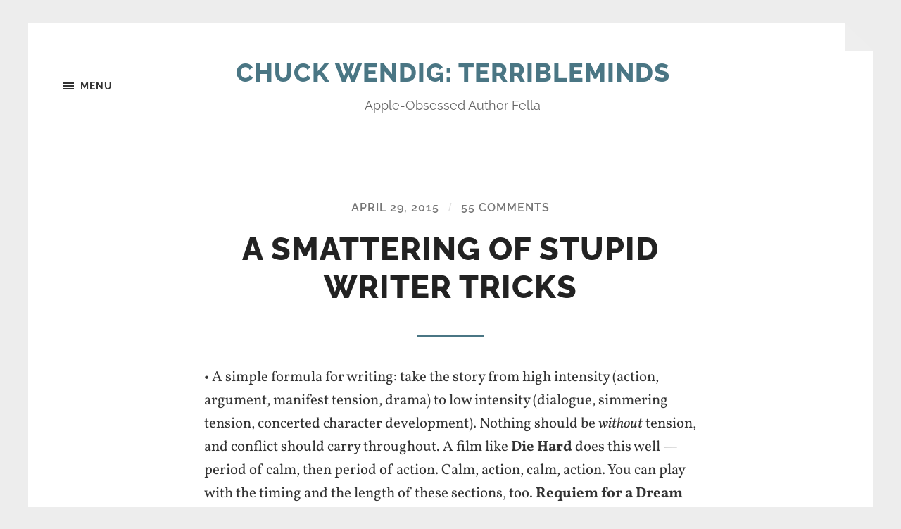

--- FILE ---
content_type: text/html; charset=UTF-8
request_url: https://terribleminds.com/ramble/2015/04/29/a-smattering-of-stupid-writer-tricks/
body_size: 31136
content:
<!DOCTYPE html>

<html class="no-js" lang="en-US">

	<head profile="http://gmpg.org/xfn/11">
		
		<meta http-equiv="Content-type" content="text/html;charset=UTF-8">
		<meta name="viewport" content="width=device-width, initial-scale=1.0" />
																				 
		<title>A Smattering Of Stupid Writer Tricks &#8211; Chuck Wendig: Terribleminds</title>
<meta name='robots' content='max-image-preview:large' />
	<style>img:is([sizes="auto" i], [sizes^="auto," i]) { contain-intrinsic-size: 3000px 1500px }</style>
	<script>document.documentElement.className = document.documentElement.className.replace("no-js","js");</script>
<link rel='dns-prefetch' href='//secure.gravatar.com' />
<link rel='dns-prefetch' href='//stats.wp.com' />
<link rel='dns-prefetch' href='//v0.wordpress.com' />
<link rel='dns-prefetch' href='//jetpack.wordpress.com' />
<link rel='dns-prefetch' href='//s0.wp.com' />
<link rel='dns-prefetch' href='//public-api.wordpress.com' />
<link rel='dns-prefetch' href='//0.gravatar.com' />
<link rel='dns-prefetch' href='//1.gravatar.com' />
<link rel='dns-prefetch' href='//2.gravatar.com' />
<link rel='dns-prefetch' href='//widgets.wp.com' />
<link rel='preconnect' href='//i0.wp.com' />
<link rel="alternate" type="application/rss+xml" title="Chuck Wendig: Terribleminds &raquo; Feed" href="https://terribleminds.com/ramble/feed/" />
<link rel="alternate" type="application/rss+xml" title="Chuck Wendig: Terribleminds &raquo; Comments Feed" href="https://terribleminds.com/ramble/comments/feed/" />
<link rel="alternate" type="application/rss+xml" title="Chuck Wendig: Terribleminds &raquo; A Smattering Of Stupid Writer Tricks Comments Feed" href="https://terribleminds.com/ramble/2015/04/29/a-smattering-of-stupid-writer-tricks/feed/" />
<script type="text/javascript">
/* <![CDATA[ */
window._wpemojiSettings = {"baseUrl":"https:\/\/s.w.org\/images\/core\/emoji\/16.0.1\/72x72\/","ext":".png","svgUrl":"https:\/\/s.w.org\/images\/core\/emoji\/16.0.1\/svg\/","svgExt":".svg","source":{"concatemoji":"https:\/\/terribleminds.com\/ramble\/wp-includes\/js\/wp-emoji-release.min.js?ver=6.8.3"}};
/*! This file is auto-generated */
!function(s,n){var o,i,e;function c(e){try{var t={supportTests:e,timestamp:(new Date).valueOf()};sessionStorage.setItem(o,JSON.stringify(t))}catch(e){}}function p(e,t,n){e.clearRect(0,0,e.canvas.width,e.canvas.height),e.fillText(t,0,0);var t=new Uint32Array(e.getImageData(0,0,e.canvas.width,e.canvas.height).data),a=(e.clearRect(0,0,e.canvas.width,e.canvas.height),e.fillText(n,0,0),new Uint32Array(e.getImageData(0,0,e.canvas.width,e.canvas.height).data));return t.every(function(e,t){return e===a[t]})}function u(e,t){e.clearRect(0,0,e.canvas.width,e.canvas.height),e.fillText(t,0,0);for(var n=e.getImageData(16,16,1,1),a=0;a<n.data.length;a++)if(0!==n.data[a])return!1;return!0}function f(e,t,n,a){switch(t){case"flag":return n(e,"\ud83c\udff3\ufe0f\u200d\u26a7\ufe0f","\ud83c\udff3\ufe0f\u200b\u26a7\ufe0f")?!1:!n(e,"\ud83c\udde8\ud83c\uddf6","\ud83c\udde8\u200b\ud83c\uddf6")&&!n(e,"\ud83c\udff4\udb40\udc67\udb40\udc62\udb40\udc65\udb40\udc6e\udb40\udc67\udb40\udc7f","\ud83c\udff4\u200b\udb40\udc67\u200b\udb40\udc62\u200b\udb40\udc65\u200b\udb40\udc6e\u200b\udb40\udc67\u200b\udb40\udc7f");case"emoji":return!a(e,"\ud83e\udedf")}return!1}function g(e,t,n,a){var r="undefined"!=typeof WorkerGlobalScope&&self instanceof WorkerGlobalScope?new OffscreenCanvas(300,150):s.createElement("canvas"),o=r.getContext("2d",{willReadFrequently:!0}),i=(o.textBaseline="top",o.font="600 32px Arial",{});return e.forEach(function(e){i[e]=t(o,e,n,a)}),i}function t(e){var t=s.createElement("script");t.src=e,t.defer=!0,s.head.appendChild(t)}"undefined"!=typeof Promise&&(o="wpEmojiSettingsSupports",i=["flag","emoji"],n.supports={everything:!0,everythingExceptFlag:!0},e=new Promise(function(e){s.addEventListener("DOMContentLoaded",e,{once:!0})}),new Promise(function(t){var n=function(){try{var e=JSON.parse(sessionStorage.getItem(o));if("object"==typeof e&&"number"==typeof e.timestamp&&(new Date).valueOf()<e.timestamp+604800&&"object"==typeof e.supportTests)return e.supportTests}catch(e){}return null}();if(!n){if("undefined"!=typeof Worker&&"undefined"!=typeof OffscreenCanvas&&"undefined"!=typeof URL&&URL.createObjectURL&&"undefined"!=typeof Blob)try{var e="postMessage("+g.toString()+"("+[JSON.stringify(i),f.toString(),p.toString(),u.toString()].join(",")+"));",a=new Blob([e],{type:"text/javascript"}),r=new Worker(URL.createObjectURL(a),{name:"wpTestEmojiSupports"});return void(r.onmessage=function(e){c(n=e.data),r.terminate(),t(n)})}catch(e){}c(n=g(i,f,p,u))}t(n)}).then(function(e){for(var t in e)n.supports[t]=e[t],n.supports.everything=n.supports.everything&&n.supports[t],"flag"!==t&&(n.supports.everythingExceptFlag=n.supports.everythingExceptFlag&&n.supports[t]);n.supports.everythingExceptFlag=n.supports.everythingExceptFlag&&!n.supports.flag,n.DOMReady=!1,n.readyCallback=function(){n.DOMReady=!0}}).then(function(){return e}).then(function(){var e;n.supports.everything||(n.readyCallback(),(e=n.source||{}).concatemoji?t(e.concatemoji):e.wpemoji&&e.twemoji&&(t(e.twemoji),t(e.wpemoji)))}))}((window,document),window._wpemojiSettings);
/* ]]> */
</script>
<style id='wp-emoji-styles-inline-css' type='text/css'>

	img.wp-smiley, img.emoji {
		display: inline !important;
		border: none !important;
		box-shadow: none !important;
		height: 1em !important;
		width: 1em !important;
		margin: 0 0.07em !important;
		vertical-align: -0.1em !important;
		background: none !important;
		padding: 0 !important;
	}
</style>
<link rel='stylesheet' id='wp-block-library-css' href='https://terribleminds.com/ramble/wp-includes/css/dist/block-library/style.min.css?ver=6.8.3' type='text/css' media='all' />
<style id='classic-theme-styles-inline-css' type='text/css'>
/*! This file is auto-generated */
.wp-block-button__link{color:#fff;background-color:#32373c;border-radius:9999px;box-shadow:none;text-decoration:none;padding:calc(.667em + 2px) calc(1.333em + 2px);font-size:1.125em}.wp-block-file__button{background:#32373c;color:#fff;text-decoration:none}
</style>
<link rel='stylesheet' id='mediaelement-css' href='https://terribleminds.com/ramble/wp-includes/js/mediaelement/mediaelementplayer-legacy.min.css?ver=4.2.17' type='text/css' media='all' />
<link rel='stylesheet' id='wp-mediaelement-css' href='https://terribleminds.com/ramble/wp-includes/js/mediaelement/wp-mediaelement.min.css?ver=6.8.3' type='text/css' media='all' />
<style id='jetpack-sharing-buttons-style-inline-css' type='text/css'>
.jetpack-sharing-buttons__services-list{display:flex;flex-direction:row;flex-wrap:wrap;gap:0;list-style-type:none;margin:5px;padding:0}.jetpack-sharing-buttons__services-list.has-small-icon-size{font-size:12px}.jetpack-sharing-buttons__services-list.has-normal-icon-size{font-size:16px}.jetpack-sharing-buttons__services-list.has-large-icon-size{font-size:24px}.jetpack-sharing-buttons__services-list.has-huge-icon-size{font-size:36px}@media print{.jetpack-sharing-buttons__services-list{display:none!important}}.editor-styles-wrapper .wp-block-jetpack-sharing-buttons{gap:0;padding-inline-start:0}ul.jetpack-sharing-buttons__services-list.has-background{padding:1.25em 2.375em}
</style>
<style id='global-styles-inline-css' type='text/css'>
:root{--wp--preset--aspect-ratio--square: 1;--wp--preset--aspect-ratio--4-3: 4/3;--wp--preset--aspect-ratio--3-4: 3/4;--wp--preset--aspect-ratio--3-2: 3/2;--wp--preset--aspect-ratio--2-3: 2/3;--wp--preset--aspect-ratio--16-9: 16/9;--wp--preset--aspect-ratio--9-16: 9/16;--wp--preset--color--black: #333;--wp--preset--color--cyan-bluish-gray: #abb8c3;--wp--preset--color--white: #fff;--wp--preset--color--pale-pink: #f78da7;--wp--preset--color--vivid-red: #cf2e2e;--wp--preset--color--luminous-vivid-orange: #ff6900;--wp--preset--color--luminous-vivid-amber: #fcb900;--wp--preset--color--light-green-cyan: #7bdcb5;--wp--preset--color--vivid-green-cyan: #00d084;--wp--preset--color--pale-cyan-blue: #8ed1fc;--wp--preset--color--vivid-cyan-blue: #0693e3;--wp--preset--color--vivid-purple: #9b51e0;--wp--preset--color--accent: #4a7684;--wp--preset--color--dark-gray: #555;--wp--preset--color--medium-gray: #777;--wp--preset--color--light-gray: #767676;--wp--preset--gradient--vivid-cyan-blue-to-vivid-purple: linear-gradient(135deg,rgba(6,147,227,1) 0%,rgb(155,81,224) 100%);--wp--preset--gradient--light-green-cyan-to-vivid-green-cyan: linear-gradient(135deg,rgb(122,220,180) 0%,rgb(0,208,130) 100%);--wp--preset--gradient--luminous-vivid-amber-to-luminous-vivid-orange: linear-gradient(135deg,rgba(252,185,0,1) 0%,rgba(255,105,0,1) 100%);--wp--preset--gradient--luminous-vivid-orange-to-vivid-red: linear-gradient(135deg,rgba(255,105,0,1) 0%,rgb(207,46,46) 100%);--wp--preset--gradient--very-light-gray-to-cyan-bluish-gray: linear-gradient(135deg,rgb(238,238,238) 0%,rgb(169,184,195) 100%);--wp--preset--gradient--cool-to-warm-spectrum: linear-gradient(135deg,rgb(74,234,220) 0%,rgb(151,120,209) 20%,rgb(207,42,186) 40%,rgb(238,44,130) 60%,rgb(251,105,98) 80%,rgb(254,248,76) 100%);--wp--preset--gradient--blush-light-purple: linear-gradient(135deg,rgb(255,206,236) 0%,rgb(152,150,240) 100%);--wp--preset--gradient--blush-bordeaux: linear-gradient(135deg,rgb(254,205,165) 0%,rgb(254,45,45) 50%,rgb(107,0,62) 100%);--wp--preset--gradient--luminous-dusk: linear-gradient(135deg,rgb(255,203,112) 0%,rgb(199,81,192) 50%,rgb(65,88,208) 100%);--wp--preset--gradient--pale-ocean: linear-gradient(135deg,rgb(255,245,203) 0%,rgb(182,227,212) 50%,rgb(51,167,181) 100%);--wp--preset--gradient--electric-grass: linear-gradient(135deg,rgb(202,248,128) 0%,rgb(113,206,126) 100%);--wp--preset--gradient--midnight: linear-gradient(135deg,rgb(2,3,129) 0%,rgb(40,116,252) 100%);--wp--preset--font-size--small: 18px;--wp--preset--font-size--medium: 20px;--wp--preset--font-size--large: 26px;--wp--preset--font-size--x-large: 42px;--wp--preset--font-size--normal: 21px;--wp--preset--font-size--larger: 32px;--wp--preset--spacing--20: 0.44rem;--wp--preset--spacing--30: 0.67rem;--wp--preset--spacing--40: 1rem;--wp--preset--spacing--50: 1.5rem;--wp--preset--spacing--60: 2.25rem;--wp--preset--spacing--70: 3.38rem;--wp--preset--spacing--80: 5.06rem;--wp--preset--shadow--natural: 6px 6px 9px rgba(0, 0, 0, 0.2);--wp--preset--shadow--deep: 12px 12px 50px rgba(0, 0, 0, 0.4);--wp--preset--shadow--sharp: 6px 6px 0px rgba(0, 0, 0, 0.2);--wp--preset--shadow--outlined: 6px 6px 0px -3px rgba(255, 255, 255, 1), 6px 6px rgba(0, 0, 0, 1);--wp--preset--shadow--crisp: 6px 6px 0px rgba(0, 0, 0, 1);}:where(.is-layout-flex){gap: 0.5em;}:where(.is-layout-grid){gap: 0.5em;}body .is-layout-flex{display: flex;}.is-layout-flex{flex-wrap: wrap;align-items: center;}.is-layout-flex > :is(*, div){margin: 0;}body .is-layout-grid{display: grid;}.is-layout-grid > :is(*, div){margin: 0;}:where(.wp-block-columns.is-layout-flex){gap: 2em;}:where(.wp-block-columns.is-layout-grid){gap: 2em;}:where(.wp-block-post-template.is-layout-flex){gap: 1.25em;}:where(.wp-block-post-template.is-layout-grid){gap: 1.25em;}.has-black-color{color: var(--wp--preset--color--black) !important;}.has-cyan-bluish-gray-color{color: var(--wp--preset--color--cyan-bluish-gray) !important;}.has-white-color{color: var(--wp--preset--color--white) !important;}.has-pale-pink-color{color: var(--wp--preset--color--pale-pink) !important;}.has-vivid-red-color{color: var(--wp--preset--color--vivid-red) !important;}.has-luminous-vivid-orange-color{color: var(--wp--preset--color--luminous-vivid-orange) !important;}.has-luminous-vivid-amber-color{color: var(--wp--preset--color--luminous-vivid-amber) !important;}.has-light-green-cyan-color{color: var(--wp--preset--color--light-green-cyan) !important;}.has-vivid-green-cyan-color{color: var(--wp--preset--color--vivid-green-cyan) !important;}.has-pale-cyan-blue-color{color: var(--wp--preset--color--pale-cyan-blue) !important;}.has-vivid-cyan-blue-color{color: var(--wp--preset--color--vivid-cyan-blue) !important;}.has-vivid-purple-color{color: var(--wp--preset--color--vivid-purple) !important;}.has-black-background-color{background-color: var(--wp--preset--color--black) !important;}.has-cyan-bluish-gray-background-color{background-color: var(--wp--preset--color--cyan-bluish-gray) !important;}.has-white-background-color{background-color: var(--wp--preset--color--white) !important;}.has-pale-pink-background-color{background-color: var(--wp--preset--color--pale-pink) !important;}.has-vivid-red-background-color{background-color: var(--wp--preset--color--vivid-red) !important;}.has-luminous-vivid-orange-background-color{background-color: var(--wp--preset--color--luminous-vivid-orange) !important;}.has-luminous-vivid-amber-background-color{background-color: var(--wp--preset--color--luminous-vivid-amber) !important;}.has-light-green-cyan-background-color{background-color: var(--wp--preset--color--light-green-cyan) !important;}.has-vivid-green-cyan-background-color{background-color: var(--wp--preset--color--vivid-green-cyan) !important;}.has-pale-cyan-blue-background-color{background-color: var(--wp--preset--color--pale-cyan-blue) !important;}.has-vivid-cyan-blue-background-color{background-color: var(--wp--preset--color--vivid-cyan-blue) !important;}.has-vivid-purple-background-color{background-color: var(--wp--preset--color--vivid-purple) !important;}.has-black-border-color{border-color: var(--wp--preset--color--black) !important;}.has-cyan-bluish-gray-border-color{border-color: var(--wp--preset--color--cyan-bluish-gray) !important;}.has-white-border-color{border-color: var(--wp--preset--color--white) !important;}.has-pale-pink-border-color{border-color: var(--wp--preset--color--pale-pink) !important;}.has-vivid-red-border-color{border-color: var(--wp--preset--color--vivid-red) !important;}.has-luminous-vivid-orange-border-color{border-color: var(--wp--preset--color--luminous-vivid-orange) !important;}.has-luminous-vivid-amber-border-color{border-color: var(--wp--preset--color--luminous-vivid-amber) !important;}.has-light-green-cyan-border-color{border-color: var(--wp--preset--color--light-green-cyan) !important;}.has-vivid-green-cyan-border-color{border-color: var(--wp--preset--color--vivid-green-cyan) !important;}.has-pale-cyan-blue-border-color{border-color: var(--wp--preset--color--pale-cyan-blue) !important;}.has-vivid-cyan-blue-border-color{border-color: var(--wp--preset--color--vivid-cyan-blue) !important;}.has-vivid-purple-border-color{border-color: var(--wp--preset--color--vivid-purple) !important;}.has-vivid-cyan-blue-to-vivid-purple-gradient-background{background: var(--wp--preset--gradient--vivid-cyan-blue-to-vivid-purple) !important;}.has-light-green-cyan-to-vivid-green-cyan-gradient-background{background: var(--wp--preset--gradient--light-green-cyan-to-vivid-green-cyan) !important;}.has-luminous-vivid-amber-to-luminous-vivid-orange-gradient-background{background: var(--wp--preset--gradient--luminous-vivid-amber-to-luminous-vivid-orange) !important;}.has-luminous-vivid-orange-to-vivid-red-gradient-background{background: var(--wp--preset--gradient--luminous-vivid-orange-to-vivid-red) !important;}.has-very-light-gray-to-cyan-bluish-gray-gradient-background{background: var(--wp--preset--gradient--very-light-gray-to-cyan-bluish-gray) !important;}.has-cool-to-warm-spectrum-gradient-background{background: var(--wp--preset--gradient--cool-to-warm-spectrum) !important;}.has-blush-light-purple-gradient-background{background: var(--wp--preset--gradient--blush-light-purple) !important;}.has-blush-bordeaux-gradient-background{background: var(--wp--preset--gradient--blush-bordeaux) !important;}.has-luminous-dusk-gradient-background{background: var(--wp--preset--gradient--luminous-dusk) !important;}.has-pale-ocean-gradient-background{background: var(--wp--preset--gradient--pale-ocean) !important;}.has-electric-grass-gradient-background{background: var(--wp--preset--gradient--electric-grass) !important;}.has-midnight-gradient-background{background: var(--wp--preset--gradient--midnight) !important;}.has-small-font-size{font-size: var(--wp--preset--font-size--small) !important;}.has-medium-font-size{font-size: var(--wp--preset--font-size--medium) !important;}.has-large-font-size{font-size: var(--wp--preset--font-size--large) !important;}.has-x-large-font-size{font-size: var(--wp--preset--font-size--x-large) !important;}
:where(.wp-block-post-template.is-layout-flex){gap: 1.25em;}:where(.wp-block-post-template.is-layout-grid){gap: 1.25em;}
:where(.wp-block-columns.is-layout-flex){gap: 2em;}:where(.wp-block-columns.is-layout-grid){gap: 2em;}
:root :where(.wp-block-pullquote){font-size: 1.5em;line-height: 1.6;}
</style>
<link rel='stylesheet' id='jetpack_likes-css' href='https://terribleminds.com/ramble/wp-content/plugins/jetpack/modules/likes/style.css?ver=15.3.1' type='text/css' media='all' />
<link rel='stylesheet' id='sharedaddy-css' href='https://terribleminds.com/ramble/wp-content/plugins/jetpack/modules/sharedaddy/sharing.css?ver=15.3.1' type='text/css' media='all' />
<link rel='stylesheet' id='social-logos-css' href='https://terribleminds.com/ramble/wp-content/plugins/jetpack/_inc/social-logos/social-logos.min.css?ver=15.3.1' type='text/css' media='all' />
<link rel='stylesheet' id='hoffman_googleFonts-css' href='https://terribleminds.com/ramble/wp-content/themes/hoffman/assets/css/fonts.css?ver=6.8.3' type='text/css' media='all' />
<link rel='stylesheet' id='hoffman_genericons-css' href='https://terribleminds.com/ramble/wp-content/themes/hoffman/assets/css/genericons.min.css?ver=6.8.3' type='text/css' media='all' />
<link rel='stylesheet' id='hoffman_style-css' href='https://terribleminds.com/ramble/wp-content/themes/hoffman/style.css?ver=2.1.2' type='text/css' media='all' />
<style id='hoffman_style-inline-css' type='text/css'>
.wrapper:after { border-top-color:#ededed; }.wrapper:after { border-right-color:#ededed; }a { color:#4a7684; }:root .has-accent-color { color:#4a7684; }:root .has-accent-background-color { background-color:#4a7684; }.nav-toggle.active { color:#4a7684; }.main-menu > li > ul:before { border-bottom-color:#4a7684; }.main-menu ul li { background-color:#4a7684; }.main-menu ul > .page_item_has_children:hover::after, .main-menu ul > .menu-item-has-children:hover::after { border-left-color:#4a7684; } { border-left-color:#4a7684; }.menu-social a:hover { background-color:#4a7684; }.flex-direction-nav a:hover { background-color:#4a7684; }.post-title a:hover { color:#4a7684; }.post-header:after { background-color:#4a7684; }a.more-link:hover { background-color:#4a7684; }button:hover, .button:hover, .faux-button:hover, :root .wp-block-button__link:hover, :root .wp-block-file__button:hover, input[type="button"]:hover, input[type="reset"]:hover, input[type="submit"]:hover { background-color:#4a7684; }.archive-nav a:hover { color:#4a7684; }#infinite-handle span { color:#4a7684; }#infinite-handle span:hover { background-color:#4a7684; }.page-links a:hover { background-color:#4a7684; }.tab-selector a.active { color:#4a7684; }.bypostauthor .by-post-author { background-color:#4a7684; }.comment-actions a:hover { color:#4a7684; }#cancel-comment-reply-link:hover { color:#4a7684; }.comments-nav a:hover { color:#4a7684; }.comment-form input[type="submit"] { color:#4a7684; }.comment-form input[type="submit"]:hover, .comment-form input[type="submit"]:focus { background-color:#4a7684; }.post-meta-item .genericon { color:#4a7684; }.post-meta-item a:hover { color:#4a7684; }.post-nav a:hover h5 { color:#4a7684; }.author-name a:hover { color:#4a7684; }.author-meta-social a:hover { background-color:#4a7684; }.widget_archive li a:hover, .widget_categories li a:hover, .widget_meta li a:hover, .widget_nav_menu li a:hover, .widget_pages li a:hover { color:#4a7684; }.tagcloud a:hover { background-color:#4a7684; }.hoffman-widget-list a:hover .title { color:#4a7684; }.hoffman-widget-list a:hover .genericon { color:#4a7684; }#wp-calendar thead { color:#4a7684; }.credits .menu-social a:hover { background-color:#4a7684; }.credits p a:hover { color:#4a7684; }
</style>
<script type="text/javascript" src="https://terribleminds.com/ramble/wp-includes/js/jquery/jquery.min.js?ver=3.7.1" id="jquery-core-js"></script>
<script type="text/javascript" src="https://terribleminds.com/ramble/wp-includes/js/jquery/jquery-migrate.min.js?ver=3.4.1" id="jquery-migrate-js"></script>
<script type="text/javascript" src="https://terribleminds.com/ramble/wp-content/themes/hoffman/assets/js/flexslider.min.js?ver=2.7.0" id="hoffman_flexslider-js"></script>
<link rel="https://api.w.org/" href="https://terribleminds.com/ramble/wp-json/" /><link rel="alternate" title="JSON" type="application/json" href="https://terribleminds.com/ramble/wp-json/wp/v2/posts/26682" /><link rel="EditURI" type="application/rsd+xml" title="RSD" href="https://terribleminds.com/ramble/xmlrpc.php?rsd" />
<meta name="generator" content="WordPress 6.8.3" />
<link rel="canonical" href="https://terribleminds.com/ramble/2015/04/29/a-smattering-of-stupid-writer-tricks/" />
<link rel='shortlink' href='https://wp.me/pv7MR-6Wm' />
<link rel="alternate" title="oEmbed (JSON)" type="application/json+oembed" href="https://terribleminds.com/ramble/wp-json/oembed/1.0/embed?url=https%3A%2F%2Fterribleminds.com%2Framble%2F2015%2F04%2F29%2Fa-smattering-of-stupid-writer-tricks%2F" />
<link rel="alternate" title="oEmbed (XML)" type="text/xml+oembed" href="https://terribleminds.com/ramble/wp-json/oembed/1.0/embed?url=https%3A%2F%2Fterribleminds.com%2Framble%2F2015%2F04%2F29%2Fa-smattering-of-stupid-writer-tricks%2F&#038;format=xml" />
	<style>img#wpstats{display:none}</style>
		<style type="text/css" id="custom-background-css">
body.custom-background { background-color: #ededed; }
</style>
	
<!-- Jetpack Open Graph Tags -->
<meta property="og:type" content="article" />
<meta property="og:title" content="A Smattering Of Stupid Writer Tricks" />
<meta property="og:url" content="https://terribleminds.com/ramble/2015/04/29/a-smattering-of-stupid-writer-tricks/" />
<meta property="og:description" content="• A simple formula for writing: take the story from high intensity (action, argument, manifest tension, drama) to low intensity (dialogue, simmering tension, concerted character development). Nothi…" />
<meta property="article:published_time" content="2015-04-29T13:09:14+00:00" />
<meta property="article:modified_time" content="2015-04-29T13:09:14+00:00" />
<meta property="og:site_name" content="Chuck Wendig: Terribleminds" />
<meta property="og:image" content="https://i0.wp.com/terribleminds.com/ramble/wp-content/uploads/2018/07/cropped-favicon.gif?fit=512%2C512&#038;ssl=1" />
<meta property="og:image:width" content="512" />
<meta property="og:image:height" content="512" />
<meta property="og:image:alt" content="" />
<meta property="og:locale" content="en_US" />
<meta name="twitter:text:title" content="A Smattering Of Stupid Writer Tricks" />
<meta name="twitter:image" content="https://i0.wp.com/terribleminds.com/ramble/wp-content/uploads/2018/07/cropped-favicon.gif?fit=240%2C240&amp;ssl=1" />
<meta name="twitter:card" content="summary" />

<!-- End Jetpack Open Graph Tags -->
<link rel="icon" href="https://i0.wp.com/terribleminds.com/ramble/wp-content/uploads/2018/07/cropped-favicon.gif?fit=32%2C32&#038;ssl=1" sizes="32x32" />
<link rel="icon" href="https://i0.wp.com/terribleminds.com/ramble/wp-content/uploads/2018/07/cropped-favicon.gif?fit=192%2C192&#038;ssl=1" sizes="192x192" />
<link rel="apple-touch-icon" href="https://i0.wp.com/terribleminds.com/ramble/wp-content/uploads/2018/07/cropped-favicon.gif?fit=180%2C180&#038;ssl=1" />
<meta name="msapplication-TileImage" content="https://i0.wp.com/terribleminds.com/ramble/wp-content/uploads/2018/07/cropped-favicon.gif?fit=270%2C270&#038;ssl=1" />
	
	</head>
	
	<body class="wp-singular post-template-default single single-post postid-26682 single-format-standard custom-background wp-theme-hoffman no-featured-image has-custom-background">

			
		<div class="wrapper" id="wrapper">
	
			<header class="header group">

				<button class="nav-toggle show-desktop">
					<div class="bars">
						<div class="bar"></div>
						<div class="bar"></div>
						<div class="bar"></div>
					</div>
					<p>
						<span class="menu">Menu</span>
						<span class="close">Close</span>
					</p>
				</button>

				<div class="header-titles">

					
						<div class="blog-title">
							<a href="https://terribleminds.com/ramble" rel="home">Chuck Wendig: Terribleminds</a>
						</div>
					
													<p class="blog-description">Apple-Obsessed Author Fella</p>
											
					
				</div><!-- .header-titles -->
				
				<ul class="menu-social">

	
</ul><!-- .menu-social -->								
			</header><!-- .header -->
			
			<div class="navigation bg-dark hidden">
		
				<div class="section-inner">
				
					<ul class="main-menu group">
						
						<li id="menu-item-53157" class="menu-item menu-item-type-taxonomy menu-item-object-category current-post-ancestor current-menu-parent current-post-parent menu-item-53157"><a href="https://terribleminds.com/ramble/category/theramble/">Posts</a></li>
<li id="menu-item-53158" class="menu-item menu-item-type-post_type menu-item-object-page menu-item-53158"><a href="https://terribleminds.com/ramble/merch-2/">Merch!</a></li>
<li id="menu-item-17553" class="menu-item menu-item-type-post_type menu-item-object-page menu-item-17553"><a href="https://terribleminds.com/ramble/appearances/">Where’s Wendig?</a></li>
<li id="menu-item-32480" class="menu-item menu-item-type-post_type menu-item-object-page menu-item-home menu-item-32480"><a href="https://terribleminds.com/ramble/wait-who-the-hell-is-chuck/">Wait, Who The Hell Is This Guy?</a></li>
<li id="menu-item-26612" class="menu-item menu-item-type-post_type menu-item-object-page menu-item-26612"><a href="https://terribleminds.com/ramble/comments-policy/">Comments Policy</a></li>
<li id="menu-item-32484" class="menu-item menu-item-type-post_type menu-item-object-page menu-item-32484"><a href="https://terribleminds.com/ramble/contact/">Contact</a></li>
<li id="menu-item-53156" class="menu-item menu-item-type-post_type menu-item-object-page menu-item-53156"><a href="https://terribleminds.com/ramble/subscribe/">Subscribe</a></li>
							
					 </ul>
					 
					 <ul class="mobile-menu hidden">
						
						<li class="menu-item menu-item-type-taxonomy menu-item-object-category current-post-ancestor current-menu-parent current-post-parent menu-item-53157"><a href="https://terribleminds.com/ramble/category/theramble/">Posts</a></li>
<li class="menu-item menu-item-type-post_type menu-item-object-page menu-item-53158"><a href="https://terribleminds.com/ramble/merch-2/">Merch!</a></li>
<li class="menu-item menu-item-type-post_type menu-item-object-page menu-item-17553"><a href="https://terribleminds.com/ramble/appearances/">Where’s Wendig?</a></li>
<li class="menu-item menu-item-type-post_type menu-item-object-page menu-item-home menu-item-32480"><a href="https://terribleminds.com/ramble/wait-who-the-hell-is-chuck/">Wait, Who The Hell Is This Guy?</a></li>
<li class="menu-item menu-item-type-post_type menu-item-object-page menu-item-26612"><a href="https://terribleminds.com/ramble/comments-policy/">Comments Policy</a></li>
<li class="menu-item menu-item-type-post_type menu-item-object-page menu-item-32484"><a href="https://terribleminds.com/ramble/contact/">Contact</a></li>
<li class="menu-item menu-item-type-post_type menu-item-object-page menu-item-53156"><a href="https://terribleminds.com/ramble/subscribe/">Subscribe</a></li>
						
					</ul>
						
				</div><!-- .section-inner -->
					
			</div><!-- .navigation -->
<div class="content">

	
			<article id="post-26682" class="post single post-26682 type-post status-publish format-standard hentry category-theramble no-featured-image">

				
				<div class="post-inner section-inner thin">

					<div class="post-header">

						
							<p class="post-meta top">

								<a href="https://terribleminds.com/ramble/2015/04/29/a-smattering-of-stupid-writer-tricks/">April 29, 2015</a>

								<span class="sep">/</span> <a href="https://terribleminds.com/ramble/2015/04/29/a-smattering-of-stupid-writer-tricks/#comments">55 Comments</a>
							</p>

						
						<h1 class="post-title entry-title">A Smattering Of Stupid Writer Tricks</h1>
					</div><!-- .post-header -->

					<div class="post-content entry-content">

						<p>• A simple formula for writing: take the story from high intensity (action, argument, manifest tension, drama) to low intensity (dialogue, simmering tension, concerted character development). Nothing should be <em>without</em> tension, and conflict should carry throughout. A film like <strong>Die Hard</strong> does this well &#8212; period of calm, then period of action. Calm, action, calm, action. You can play with the timing and the length of these sections, too. <strong>Requiem for a Dream</strong> does slow, fast, slow, fast, too. But as it goes on, the slower periods begin to winnow. The sharp, fast, nasty patches get sharper, faster, nastier. The last ten minutes are a roller coaster ride through human depravity, addiction, and tragedy.</p>
<p>• Another simple formula: character wants something, something or someone stands in their way, character is tested on how far she&#8217;ll go (and what she&#8217;ll do) to accomplish her goals.</p>
<p>• Another simple formula: shit happens, shit gets worse, shit gets complicated, shit twists, and maybe just maybe the shit gets cleaned up.</p>
<p>• After today&#8217;s writing, ask: what was the conflict, what were the stakes?</p>
<p>• Create an outline as you go. As you finish a day&#8217;s worth of writing, open a new document, and write a short paragraph (50-100 words) of what transpired during the writing. Er, not what transpired in and around you personally (&#8220;I felt grave existential dread and suffered unruly crotchsweats&#8221;), but what happened in the story. Then, by the end of your effort, you will have a rough outline detailing the course of events in and around the story.</p>
<p>• After today&#8217;s writing, ask: does my character have agency? Did she push on the story more than it pulled on her? Could she be replaced with a potato being passed around? Is she a little paper boat on the river, or is she the goddamn river? (Hint: she should be the river.)</p>
<p>• Chart your story. Use graphs. Give a number (1-100) to a particular aspect of the story (tension, drama, character development, pacing, physical/social/emotional, pornographic quotient, instances of the word &#8216;indubitably&#8217;). You can use use spreadsheets to create graphs.</p>
<p>• After today&#8217;s writing, ask: why do I care? What about this is engaging me? Why will it engage others? Explore the <i>give-a-fuck</i> factor. Challenge yourself.</p>
<p>• Don&#8217;t name your characters similar names. Even starting with the same initial can be confusing. I mean, you don&#8217;t want to assume your reader is so dumb that they cannot distinguish between &#8220;Davenport&#8221; and &#8220;Darren,&#8221; but if you have characters named Dan, Don, Dave, Dale, and Dom &#8212; then you&#8217;re going to confuse us. Though Wes Anderson could probably pull it off. He&#8217;s so quirky!</p>
<p>• After today&#8217;s writing, ask: what happens tomorrow when you write? Not to you &#8212; you cannot predict that my pet tiger, Lucius, will rend you from teeth to taint. (Well, I guess you can predict it <em>now</em>. Spoiler alert.) Figure out where the story will go tomorrow when you sit back down. Think about it. Maybe write a couple words to remind you.</p>
<p>• Got writer&#8217;s block? Skip the section you&#8217;re working on. Nobody said you had to work in order. Writer&#8217;s block might also mean something is wrong in the story. You might need to cut the last section you wrote because something in there is <em>off-kilter</em> and your <em>writer&#8217;s soul can feel it</em>. Maybe go back, stop writing prose and outline the thing. A hasty, chickenscratch, combat-landing outline &#8212; zero fuckery, just a quick scrawl of what the story should look like.</p>
<p>• After today&#8217;s writing, ask: what if? What if it doesn&#8217;t go the way you think? What if you do something different? It&#8217;s like the TV show, <strong>Survivor</strong>. Sometimes, you have to make big, unexpected moves inside the story. Sometimes it has to stop going the way it seems to be going and turn sharply in another direction. You sometimes have to fool yourself to fool your audience. Sometimes, some unwitting fucker gets voted off the island. Blindside the characters. Blindside yourself. Blindside the readers.</p>
<p>• Answer the question: &#8220;WHAT IS THIS STORY ABOUT?&#8221; Answer it in a big way but with a short sentence. One sentence only. What are you trying to <em>say</em> with this story? Not, &#8220;what&#8217;s the plot,&#8221; but the intense, gut-wrenching question of what is this story <em>really</em> motherfucking about? When you answer it, write it on a Post-It note. Stick that post it note from your monitor. Let it remind you as you write. Doodle a dong and/or boobies on another Post-It note. Because why not?</p>
<p>• After today&#8217;s writing, ask: why now? Why does <em>this</em> story happen <em>right now</em>? What events lead to it? What matters about this moment in time that the story has to exist, has to play out this way?</p>
<p>• Don&#8217;t just read your work aloud. If you hit an uncertain point, let someone <em>else</em> read it aloud. You&#8217;ll hear things in the way <em>they</em> say it. The story is written in your voice, yes, but it&#8217;s written <em>for</em> other people. What does it sound like coming from someone else&#8217;s mouth?</p>
<p>• After today&#8217;s writing ask: was I bored today by the work? If so: why? Fix that shit.</p>
<p>• Assure that you have STORY NOODLIN&#8217; TIME. Every day. In the shower. On the lawnmower. While gutting your enemies and tanning their flesh for your leathery manskin bedsheets. Find time every day to just <em>think</em> about the story you&#8217;re telling.</p>
<p>• After today&#8217;s writing, ask: where are my pants?</p>
<p>• Before writing today, read the last page you wrote. Just one.</p>
<p>• After today&#8217;s writing, ask: who is my audience? Am I writing for them? (And also remember: your primary audience is you. Write first for yourself. Tell the story you want to tell.)</p>
<p>• Write for 45 minutes. Stop for 15. Repeat while able.</p>
<p>• After today&#8217;s writing, remember to save everything. Redundant backups. Extra saves.</p>
<p>• If you&#8217;re not sure about a word, sentence, or whole section, don&#8217;t fiddle with it right now. Writers start fiddling, they fiddle for hours while nothing else gets done. Highlight it in big bold yellow. Then move the fuck on until it&#8217;s time to edit.</p>
<p>• Cut the first chapter of your story. Cut the first paragraph of a chapter. Cut the first sentence of a paragraph. Be on a quest to tighten. Assume your job is to tell as little story as possible to get the point across. How little can you tell, how late can you enter, to still ensure that people a) understand what&#8217;s going on b) feel something about it c) think about it after they&#8217;re done?</p>
<p>• To understand story in a new way: study comedy. Study the shape of a simple joke &#8212; a joke is a story with a twist ending. Study magic tricks. Study how people tell stories. Study commercials. Study anything that has a narrative flow.</p>
<p>• Get some sleep. Sleep is brain food. You need your brain to write. <em>Get some sleep</em>.</p>
<p>Now go write.</p>
<div class="sharedaddy sd-sharing-enabled"><div class="robots-nocontent sd-block sd-social sd-social-official sd-sharing"><h3 class="sd-title">Share this:</h3><div class="sd-content"><ul><li class="share-twitter"><a href="https://twitter.com/share" class="twitter-share-button" data-url="https://terribleminds.com/ramble/2015/04/29/a-smattering-of-stupid-writer-tricks/" data-text="A Smattering Of Stupid Writer Tricks"  >Tweet</a></li><li class="share-facebook"><div class="fb-share-button" data-href="https://terribleminds.com/ramble/2015/04/29/a-smattering-of-stupid-writer-tricks/" data-layout="button_count"></div></li><li class="share-tumblr"><a class="tumblr-share-button" target="_blank" href="https://www.tumblr.com/share" data-title="A Smattering Of Stupid Writer Tricks" data-content="https://terribleminds.com/ramble/2015/04/29/a-smattering-of-stupid-writer-tricks/" title="Share on Tumblr">Share on Tumblr</a></li><li class="share-reddit"><a rel="nofollow noopener noreferrer"
				data-shared="sharing-reddit-26682"
				class="share-reddit sd-button"
				href="https://terribleminds.com/ramble/2015/04/29/a-smattering-of-stupid-writer-tricks/?share=reddit"
				target="_blank"
				aria-labelledby="sharing-reddit-26682"
				>
				<span id="sharing-reddit-26682" hidden>Click to share on Reddit (Opens in new window)</span>
				<span>Reddit</span>
			</a></li><li class="share-pinterest"><div class="pinterest_button"><a href="https://www.pinterest.com/pin/create/button/?url=https%3A%2F%2Fterribleminds.com%2Framble%2F2015%2F04%2F29%2Fa-smattering-of-stupid-writer-tricks%2F&#038;media=https%3A%2F%2Fi0.wp.com%2Fterribleminds.com%2Framble%2Fwp-content%2Fuploads%2F2018%2F07%2Fcropped-favicon.gif%3Ffit%3D96%252C96%26ssl%3D1&#038;description=A%20Smattering%20Of%20Stupid%20Writer%20Tricks" data-pin-do="buttonPin" data-pin-config="beside"><img data-recalc-dims="1" src="https://i0.wp.com/assets.pinterest.com/images/pidgets/pinit_fg_en_rect_gray_20.png?w=700" /></a></div></li><li class="share-end"></li></ul></div></div></div><div class='sharedaddy sd-block sd-like jetpack-likes-widget-wrapper jetpack-likes-widget-unloaded' id='like-post-wrapper-7418105-26682-6945b574b7a10' data-src='https://widgets.wp.com/likes/?ver=15.3.1#blog_id=7418105&amp;post_id=26682&amp;origin=terribleminds.com&amp;obj_id=7418105-26682-6945b574b7a10' data-name='like-post-frame-7418105-26682-6945b574b7a10' data-title='Like or Reblog'><h3 class="sd-title">Like this:</h3><div class='likes-widget-placeholder post-likes-widget-placeholder' style='height: 55px;'><span class='button'><span>Like</span></span> <span class="loading">Loading...</span></div><span class='sd-text-color'></span><a class='sd-link-color'></a></div>
					</div><!-- .post-content -->

				</div><!-- .post-inner -->

			</article><!-- .post -->

			
				<div class="tab-selector">

					<div class="section-inner thin">

						<ul class="group">

															<li>
									<a class="tab-comments active" href="#" data-target=".tab-comments">
										<div class="genericon genericon-comment"></div>
										<span>Comments</span>
									</a>
								</li>
							
							<li>
								<a class="tab-post-meta" href="#" data-target=".tab-post-meta">
									<div class="genericon genericon-summary"></div>
									<span>Post info</span>
								</a>
							</li>
							<li>
								<a class="tab-author-meta" href="#" data-target=".tab-author-meta">
									<div class="genericon genericon-user"></div>
									<span>Author info</span>
								</a>
							</li>

						</ul>

					</div><!-- .section-inner -->

				</div><!-- .tab-selector -->

				<div class="section-inner thin post-meta-tabs">

					
						<div class="tab-comments active tab">
							
	<a name="comments"></a>

	<div class="comments">
				
		<div class="comments-title-container">
		
			<h2 class="comments-title">
				45 Comments			</h2>
			
							<h4 class="comments-subtitle"><a href="#respond">Add yours &rarr;</a></h4>
					
		</div><!-- .comments-title-container -->

		<ol class="commentlist">
					<li class="comment even thread-even depth-1" id="li-comment-579337">
		
			<div id="comment-579337" class="comment">
			
				<img alt='' src='https://secure.gravatar.com/avatar/d5d2afa62566efb1d1de07941d0bfd37ee6e4f85f37e77e76843e5604d4292c5?s=150&#038;d=retro&#038;r=r' srcset='https://secure.gravatar.com/avatar/d5d2afa62566efb1d1de07941d0bfd37ee6e4f85f37e77e76843e5604d4292c5?s=300&#038;d=retro&#038;r=r 2x' class='avatar avatar-150 photo' height='150' width='150' decoding='async'/>				
				<div class="comment-inner">
				
					<div class="comment-header">
												
						<h4><a href="http://untitledunited.wordpress.com" class="url" rel="ugc external nofollow">mikes75</a><span> says:</span></h4>
					
					</div>
		
					<div class="comment-content post-content">
					
											
						<p>An excellent example of something to look at to understand story: The first three minutes of the pilot episode of Justified is one of the most perfect examples of using a character&#8217;s Goal &#8211; Motivation &#8211; Conflict to drive action you could ever find.</p>
						
					</div><!-- .comment-content -->
					
					<div class="comment-actions group">
					
						<div class="fleft">
						
							<p class="comment-date"><a class="comment-date-link" href="https://terribleminds.com/ramble/2015/04/29/a-smattering-of-stupid-writer-tricks/#comment-579337">April 29, 2015<span> &mdash; 9:38 AM</span></a></p>
						
						</div>
					
						<div class="fright">
					
							<p class="comment-reply"><a rel="nofollow" class="comment-reply-link" href="https://terribleminds.com/ramble/2015/04/29/a-smattering-of-stupid-writer-tricks/?replytocom=579337#respond" data-commentid="579337" data-postid="26682" data-belowelement="comment-579337" data-respondelement="respond" data-replyto="Reply to mikes75" aria-label="Reply to mikes75">Reply</a></p>						
						</div><!-- .fright -->
										
					</div><!-- .comment-actions -->
				
				</div><!-- .comment-inner -->
				
			</div><!-- .comment-## -->
					
		<ul class="children">
		<li class="comment odd alt depth-2" id="li-comment-579356">
		
			<div id="comment-579356" class="comment">
			
				<img alt='' src='https://secure.gravatar.com/avatar/4232bc8561e612784e2fe9a773935657f141f0dfd871d884760fa7671b3ebb35?s=150&#038;d=retro&#038;r=r' srcset='https://secure.gravatar.com/avatar/4232bc8561e612784e2fe9a773935657f141f0dfd871d884760fa7671b3ebb35?s=300&#038;d=retro&#038;r=r 2x' class='avatar avatar-150 photo' height='150' width='150' decoding='async'/>				
				<div class="comment-inner">
				
					<div class="comment-header">
												
						<h4><a href="http://planetserious.wordpress.com" class="url" rel="ugc external nofollow">Kyle</a><span> says:</span></h4>
					
					</div>
		
					<div class="comment-content post-content">
					
											
						<p>That&#8217;s because it&#8217;s a faithful adaptation of &#8220;Fire in the Hole&#8221; by Elmore Leonard. I love that show most of all because it led me to finally start reading Leonard&#8217;s work.</p>
<p>These are excellent bits of advice.</p>
						
					</div><!-- .comment-content -->
					
					<div class="comment-actions group">
					
						<div class="fleft">
						
							<p class="comment-date"><a class="comment-date-link" href="https://terribleminds.com/ramble/2015/04/29/a-smattering-of-stupid-writer-tricks/#comment-579356">April 29, 2015<span> &mdash; 10:32 AM</span></a></p>
						
						</div>
					
						<div class="fright">
					
							<p class="comment-reply"><a rel="nofollow" class="comment-reply-link" href="https://terribleminds.com/ramble/2015/04/29/a-smattering-of-stupid-writer-tricks/?replytocom=579356#respond" data-commentid="579356" data-postid="26682" data-belowelement="comment-579356" data-respondelement="respond" data-replyto="Reply to Kyle" aria-label="Reply to Kyle">Reply</a></p>						
						</div><!-- .fright -->
										
					</div><!-- .comment-actions -->
				
				</div><!-- .comment-inner -->
				
			</div><!-- .comment-## -->
					
		</li><!-- #comment-## -->
</ul><!-- .children -->
</li><!-- #comment-## -->
		<li class="comment even thread-odd thread-alt depth-1" id="li-comment-579342">
		
			<div id="comment-579342" class="comment">
			
				<img alt='' src='https://graph.facebook.com/v2.2/525732727/picture?type=large' srcset='https://secure.gravatar.com/avatar/b71c4bd03261c95fe0fe6f481dc7fd59387362dac847adb60b914c2a80daa08b?s=300&#038;d=retro&#038;r=r 2x' class='avatar avatar-150 photo' height='150' width='150' decoding='async'/>				
				<div class="comment-inner">
				
					<div class="comment-header">
												
						<h4><a href="http://www.facebook.com/525732727" class="url" rel="ugc external nofollow">David Corbett</a><span> says:</span></h4>
					
					</div>
		
					<div class="comment-content post-content">
					
											
						<p>Jesus fucking hell. This is absolutely the most succinct, to-the-point, useful (and, yes, funny) bit of instructional brouhaha I&#8217;ve ever come across. It embarrasses me as a teacher, and my students tend to think I&#8217;m worth their shekels. </p>
<p>Seriously &#8212; as I read there were times when I thought: That&#8217;s it. Except a line later I&#8217;d be saying the same thing. (I tend to be redundant that way. It explains the cats.)</p>
<p>I&#8217;ll be sharing this across the world-wide interweb. But you reminded me of two specific things:</p>
<p>1. Mark Haskell Smith once said: I try to begin every scene by asking: What&#8217;s the worst thing that could happen? This speaks to your &#8220;blindside your character/yourself&#8221; adviso. I&#8217;ve come to believe this is one of the scariest but most vital guidelines for writing something with honest-to-god juice.</p>
<p>2. The stakes always always always have to be in some way a matter of life-and-death. Somehow the McGuffin your dear hero/ine wants has to speak to or awaken something so deep in the soul s/he realizes that turning back or surrendering will mean at best a worthless empty existence. They will always know: at the crucial moment, I punked out. If s/he can live with that, you chose the wrong hero/ine.</p>
<p>And if you&#8217;re really brave, apply these lessons to your own misbegotten life. Wake up scared at the prospect of having wasted your days or dying alone and misunderstood. Try for something impossible and don&#8217;t quit. Love someone with your whole heart and defend her like the queen she is. Know why you&#8217;re doing it, and let your failures both humble and strengthen you.</p>
<p>Now: Off to share this wicked little dog with the neighbors.</p>
						
					</div><!-- .comment-content -->
					
					<div class="comment-actions group">
					
						<div class="fleft">
						
							<p class="comment-date"><a class="comment-date-link" href="https://terribleminds.com/ramble/2015/04/29/a-smattering-of-stupid-writer-tricks/#comment-579342">April 29, 2015<span> &mdash; 10:00 AM</span></a></p>
						
						</div>
					
						<div class="fright">
					
							<p class="comment-reply"><a rel="nofollow" class="comment-reply-link" href="https://terribleminds.com/ramble/2015/04/29/a-smattering-of-stupid-writer-tricks/?replytocom=579342#respond" data-commentid="579342" data-postid="26682" data-belowelement="comment-579342" data-respondelement="respond" data-replyto="Reply to David Corbett" aria-label="Reply to David Corbett">Reply</a></p>						
						</div><!-- .fright -->
										
					</div><!-- .comment-actions -->
				
				</div><!-- .comment-inner -->
				
			</div><!-- .comment-## -->
					
		<ul class="children">
		<li class="comment odd alt depth-2" id="li-comment-579389">
		
			<div id="comment-579389" class="comment">
			
				<img alt='' src='https://i0.wp.com/pbs.twimg.com/profile_images/537583205419732993/mSXMomkK_normal.jpeg?resize=150%2C150' srcset='https://secure.gravatar.com/avatar/df0b62bfe7a91c4b606a759e401804f89ad70cb6a82095e7c2093648d4b93baf?s=300&#038;d=retro&#038;r=r 2x' class='avatar avatar-150 photo' height='150' width='150' loading='lazy' decoding='async'/>				
				<div class="comment-inner">
				
					<div class="comment-header">
												
						<h4><a href="http://twitter.com/swtlyevil" class="url" rel="ugc external nofollow">Demonified™ (@swtlyevil)</a><span> says:</span></h4>
					
					</div>
		
					<div class="comment-content post-content">
					
											
						<p>I like your number 2, however, you can use a hero/ine like that as a secondary character to push your main character as a sidekick &#8220;You can&#8217;t give up! We can&#8217;t give up! We have to keep going!&#8221; whatever to give them that push &#8220;I failed once, I can&#8217;t let that happen again.&#8221; sort of thing. It&#8217;s been done, but I don&#8217;t think to the point of cliche yet.</p>
						
					</div><!-- .comment-content -->
					
					<div class="comment-actions group">
					
						<div class="fleft">
						
							<p class="comment-date"><a class="comment-date-link" href="https://terribleminds.com/ramble/2015/04/29/a-smattering-of-stupid-writer-tricks/#comment-579389">April 29, 2015<span> &mdash; 11:53 AM</span></a></p>
						
						</div>
					
						<div class="fright">
					
							<p class="comment-reply"><a rel="nofollow" class="comment-reply-link" href="https://terribleminds.com/ramble/2015/04/29/a-smattering-of-stupid-writer-tricks/?replytocom=579389#respond" data-commentid="579389" data-postid="26682" data-belowelement="comment-579389" data-respondelement="respond" data-replyto="Reply to Demonified™ (@swtlyevil)" aria-label="Reply to Demonified™ (@swtlyevil)">Reply</a></p>						
						</div><!-- .fright -->
										
					</div><!-- .comment-actions -->
				
				</div><!-- .comment-inner -->
				
			</div><!-- .comment-## -->
					
		<ul class="children">
		<li class="comment even depth-3" id="li-comment-579393">
		
			<div id="comment-579393" class="comment">
			
				<img alt='' src='https://graph.facebook.com/v2.2/525732727/picture?type=large' srcset='https://secure.gravatar.com/avatar/b71c4bd03261c95fe0fe6f481dc7fd59387362dac847adb60b914c2a80daa08b?s=300&#038;d=retro&#038;r=r 2x' class='avatar avatar-150 photo' height='150' width='150' loading='lazy' decoding='async'/>				
				<div class="comment-inner">
				
					<div class="comment-header">
												
						<h4><a href="http://www.facebook.com/525732727" class="url" rel="ugc external nofollow">David Corbett</a><span> says:</span></h4>
					
					</div>
		
					<div class="comment-content post-content">
					
											
						<p>Everything&#8217;s been written to the point of cliche. But that doesn&#8217;t mean cliche is inevitable. The mind is a monkey. There&#8217;s always a new twist.</p>
						
					</div><!-- .comment-content -->
					
					<div class="comment-actions group">
					
						<div class="fleft">
						
							<p class="comment-date"><a class="comment-date-link" href="https://terribleminds.com/ramble/2015/04/29/a-smattering-of-stupid-writer-tricks/#comment-579393">April 29, 2015<span> &mdash; 11:58 AM</span></a></p>
						
						</div>
					
						<div class="fright">
					
							<p class="comment-reply"><a rel="nofollow" class="comment-reply-link" href="https://terribleminds.com/ramble/2015/04/29/a-smattering-of-stupid-writer-tricks/?replytocom=579393#respond" data-commentid="579393" data-postid="26682" data-belowelement="comment-579393" data-respondelement="respond" data-replyto="Reply to David Corbett" aria-label="Reply to David Corbett">Reply</a></p>						
						</div><!-- .fright -->
										
					</div><!-- .comment-actions -->
				
				</div><!-- .comment-inner -->
				
			</div><!-- .comment-## -->
					
		</li><!-- #comment-## -->
</ul><!-- .children -->
</li><!-- #comment-## -->
</ul><!-- .children -->
</li><!-- #comment-## -->
		<li class="comment odd alt thread-even depth-1" id="li-comment-579346">
		
			<div id="comment-579346" class="comment">
			
				<img alt='' src='https://secure.gravatar.com/avatar/8b9be63d4cdde2f72b306b043b3e93ed5e1109c257c327c4525c06bec993d915?s=150&#038;d=retro&#038;r=r' srcset='https://secure.gravatar.com/avatar/8b9be63d4cdde2f72b306b043b3e93ed5e1109c257c327c4525c06bec993d915?s=300&#038;d=retro&#038;r=r 2x' class='avatar avatar-150 photo' height='150' width='150' loading='lazy' decoding='async'/>				
				<div class="comment-inner">
				
					<div class="comment-header">
												
						<h4><a href="http://ginaxgrant.wordpress.com" class="url" rel="ugc external nofollow">Gina X. Grant</a><span> says:</span></h4>
					
					</div>
		
					<div class="comment-content post-content">
					
											
						<p>Nothing witty. No swear words. Just thank you.</p>
						
					</div><!-- .comment-content -->
					
					<div class="comment-actions group">
					
						<div class="fleft">
						
							<p class="comment-date"><a class="comment-date-link" href="https://terribleminds.com/ramble/2015/04/29/a-smattering-of-stupid-writer-tricks/#comment-579346">April 29, 2015<span> &mdash; 10:14 AM</span></a></p>
						
						</div>
					
						<div class="fright">
					
							<p class="comment-reply"><a rel="nofollow" class="comment-reply-link" href="https://terribleminds.com/ramble/2015/04/29/a-smattering-of-stupid-writer-tricks/?replytocom=579346#respond" data-commentid="579346" data-postid="26682" data-belowelement="comment-579346" data-respondelement="respond" data-replyto="Reply to Gina X. Grant" aria-label="Reply to Gina X. Grant">Reply</a></p>						
						</div><!-- .fright -->
										
					</div><!-- .comment-actions -->
				
				</div><!-- .comment-inner -->
				
			</div><!-- .comment-## -->
					
		<ul class="children">
		<li class="comment even depth-2" id="li-comment-579465">
		
			<div id="comment-579465" class="comment">
			
				<img alt='' src='https://secure.gravatar.com/avatar/48cf1ec5a62dc7fddc3f2e5e23c198b8930c85cb89f346e82dcf2ad2de33e125?s=150&#038;d=retro&#038;r=r' srcset='https://secure.gravatar.com/avatar/48cf1ec5a62dc7fddc3f2e5e23c198b8930c85cb89f346e82dcf2ad2de33e125?s=300&#038;d=retro&#038;r=r 2x' class='avatar avatar-150 photo' height='150' width='150' loading='lazy' decoding='async'/>				
				<div class="comment-inner">
				
					<div class="comment-header">
												
						<h4>StarNinja<span> says:</span></h4>
					
					</div>
		
					<div class="comment-content post-content">
					
											
						<p>Oh God, Clean Reader&#8217;s gotten you too!</p>
						
					</div><!-- .comment-content -->
					
					<div class="comment-actions group">
					
						<div class="fleft">
						
							<p class="comment-date"><a class="comment-date-link" href="https://terribleminds.com/ramble/2015/04/29/a-smattering-of-stupid-writer-tricks/#comment-579465">April 29, 2015<span> &mdash; 5:40 PM</span></a></p>
						
						</div>
					
						<div class="fright">
					
							<p class="comment-reply"><a rel="nofollow" class="comment-reply-link" href="https://terribleminds.com/ramble/2015/04/29/a-smattering-of-stupid-writer-tricks/?replytocom=579465#respond" data-commentid="579465" data-postid="26682" data-belowelement="comment-579465" data-respondelement="respond" data-replyto="Reply to StarNinja" aria-label="Reply to StarNinja">Reply</a></p>						
						</div><!-- .fright -->
										
					</div><!-- .comment-actions -->
				
				</div><!-- .comment-inner -->
				
			</div><!-- .comment-## -->
					
		<ul class="children">
		<li class="comment odd alt depth-3" id="li-comment-579500">
		
			<div id="comment-579500" class="comment">
			
				<img alt='' src='https://secure.gravatar.com/avatar/317bd2122629003176761f0e0f19b51dc1c2626e33f934bd3504164d080ec083?s=150&#038;d=retro&#038;r=r' srcset='https://secure.gravatar.com/avatar/317bd2122629003176761f0e0f19b51dc1c2626e33f934bd3504164d080ec083?s=300&#038;d=retro&#038;r=r 2x' class='avatar avatar-150 photo' height='150' width='150' loading='lazy' decoding='async'/>				
				<div class="comment-inner">
				
					<div class="comment-header">
												
						<h4><a href="http://expertink.wordpress.com" class="url" rel="ugc external nofollow">sharonlfisher</a><span> says:</span></h4>
					
					</div>
		
					<div class="comment-content post-content">
					
											
						<p>fell off my damn chair. thanks</p>
						
					</div><!-- .comment-content -->
					
					<div class="comment-actions group">
					
						<div class="fleft">
						
							<p class="comment-date"><a class="comment-date-link" href="https://terribleminds.com/ramble/2015/04/29/a-smattering-of-stupid-writer-tricks/#comment-579500">April 29, 2015<span> &mdash; 8:25 PM</span></a></p>
						
						</div>
					
						<div class="fright">
					
							<p class="comment-reply"><a rel="nofollow" class="comment-reply-link" href="https://terribleminds.com/ramble/2015/04/29/a-smattering-of-stupid-writer-tricks/?replytocom=579500#respond" data-commentid="579500" data-postid="26682" data-belowelement="comment-579500" data-respondelement="respond" data-replyto="Reply to sharonlfisher" aria-label="Reply to sharonlfisher">Reply</a></p>						
						</div><!-- .fright -->
										
					</div><!-- .comment-actions -->
				
				</div><!-- .comment-inner -->
				
			</div><!-- .comment-## -->
					
		</li><!-- #comment-## -->
</ul><!-- .children -->
</li><!-- #comment-## -->
</ul><!-- .children -->
</li><!-- #comment-## -->
		<li class="comment even thread-odd thread-alt depth-1" id="li-comment-579352">
		
			<div id="comment-579352" class="comment">
			
				<img alt='' src='https://secure.gravatar.com/avatar/cd2720da5cd9cccf37ca8b8c14213f5570f9de2ea6515ecf5bd6730d430a7d4d?s=150&#038;d=retro&#038;r=r' srcset='https://secure.gravatar.com/avatar/cd2720da5cd9cccf37ca8b8c14213f5570f9de2ea6515ecf5bd6730d430a7d4d?s=300&#038;d=retro&#038;r=r 2x' class='avatar avatar-150 photo' height='150' width='150' loading='lazy' decoding='async'/>				
				<div class="comment-inner">
				
					<div class="comment-header">
												
						<h4>Andy<span> says:</span></h4>
					
					</div>
		
					<div class="comment-content post-content">
					
											
						<p>Similar names! When I first read Lord of the Rings while pretty young. Sauron and Sauramon had me mightily confused since for most of the time i thought they were the same character.</p>
						
					</div><!-- .comment-content -->
					
					<div class="comment-actions group">
					
						<div class="fleft">
						
							<p class="comment-date"><a class="comment-date-link" href="https://terribleminds.com/ramble/2015/04/29/a-smattering-of-stupid-writer-tricks/#comment-579352">April 29, 2015<span> &mdash; 10:22 AM</span></a></p>
						
						</div>
					
						<div class="fright">
					
							<p class="comment-reply"><a rel="nofollow" class="comment-reply-link" href="https://terribleminds.com/ramble/2015/04/29/a-smattering-of-stupid-writer-tricks/?replytocom=579352#respond" data-commentid="579352" data-postid="26682" data-belowelement="comment-579352" data-respondelement="respond" data-replyto="Reply to Andy" aria-label="Reply to Andy">Reply</a></p>						
						</div><!-- .fright -->
										
					</div><!-- .comment-actions -->
				
				</div><!-- .comment-inner -->
				
			</div><!-- .comment-## -->
					
		<ul class="children">
		<li class="comment odd alt depth-2" id="li-comment-579362">
		
			<div id="comment-579362" class="comment">
			
				<img alt='' src='https://graph.facebook.com/v2.2/525732727/picture?type=large' srcset='https://secure.gravatar.com/avatar/b71c4bd03261c95fe0fe6f481dc7fd59387362dac847adb60b914c2a80daa08b?s=300&#038;d=retro&#038;r=r 2x' class='avatar avatar-150 photo' height='150' width='150' loading='lazy' decoding='async'/>				
				<div class="comment-inner">
				
					<div class="comment-header">
												
						<h4><a href="http://www.facebook.com/525732727" class="url" rel="ugc external nofollow">David Corbett</a><span> says:</span></h4>
					
					</div>
		
					<div class="comment-content post-content">
					
											
						<p>Andy: If you&#8217;d been reading Dostoyevsky instead of Tolkein, they WOULD have been the same character.</p>
						
					</div><!-- .comment-content -->
					
					<div class="comment-actions group">
					
						<div class="fleft">
						
							<p class="comment-date"><a class="comment-date-link" href="https://terribleminds.com/ramble/2015/04/29/a-smattering-of-stupid-writer-tricks/#comment-579362">April 29, 2015<span> &mdash; 10:45 AM</span></a></p>
						
						</div>
					
						<div class="fright">
					
							<p class="comment-reply"><a rel="nofollow" class="comment-reply-link" href="https://terribleminds.com/ramble/2015/04/29/a-smattering-of-stupid-writer-tricks/?replytocom=579362#respond" data-commentid="579362" data-postid="26682" data-belowelement="comment-579362" data-respondelement="respond" data-replyto="Reply to David Corbett" aria-label="Reply to David Corbett">Reply</a></p>						
						</div><!-- .fright -->
										
					</div><!-- .comment-actions -->
				
				</div><!-- .comment-inner -->
				
			</div><!-- .comment-## -->
					
		<ul class="children">
		<li class="comment even depth-3" id="li-comment-579364">
		
			<div id="comment-579364" class="comment">
			
				<img alt='' src='https://secure.gravatar.com/avatar/00c9bd2ad49d8d4abf33914ad388554e735dd64088f48e58c5a611f80fef593d?s=150&#038;d=retro&#038;r=r' srcset='https://secure.gravatar.com/avatar/00c9bd2ad49d8d4abf33914ad388554e735dd64088f48e58c5a611f80fef593d?s=300&#038;d=retro&#038;r=r 2x' class='avatar avatar-150 photo' height='150' width='150' loading='lazy' decoding='async'/>				
				<div class="comment-inner">
				
					<div class="comment-header">
												
						<h4>Martine Fournier<span> says:</span></h4>
					
					</div>
		
					<div class="comment-content post-content">
					
											
						<p>LIKE</p>
						
					</div><!-- .comment-content -->
					
					<div class="comment-actions group">
					
						<div class="fleft">
						
							<p class="comment-date"><a class="comment-date-link" href="https://terribleminds.com/ramble/2015/04/29/a-smattering-of-stupid-writer-tricks/#comment-579364">April 29, 2015<span> &mdash; 10:53 AM</span></a></p>
						
						</div>
					
						<div class="fright">
					
							<p class="comment-reply"><a rel="nofollow" class="comment-reply-link" href="https://terribleminds.com/ramble/2015/04/29/a-smattering-of-stupid-writer-tricks/?replytocom=579364#respond" data-commentid="579364" data-postid="26682" data-belowelement="comment-579364" data-respondelement="respond" data-replyto="Reply to Martine Fournier" aria-label="Reply to Martine Fournier">Reply</a></p>						
						</div><!-- .fright -->
										
					</div><!-- .comment-actions -->
				
				</div><!-- .comment-inner -->
				
			</div><!-- .comment-## -->
					
		</li><!-- #comment-## -->
</ul><!-- .children -->
</li><!-- #comment-## -->
</ul><!-- .children -->
</li><!-- #comment-## -->
		<li class="comment odd alt thread-even depth-1" id="li-comment-579355">
		
			<div id="comment-579355" class="comment">
			
				<img alt='' src='https://secure.gravatar.com/avatar/43ac29a39f9796b28413ce9e54a91e4f822cf48fd9e7f09034e33c2acaea8dd3?s=150&#038;d=retro&#038;r=r' srcset='https://secure.gravatar.com/avatar/43ac29a39f9796b28413ce9e54a91e4f822cf48fd9e7f09034e33c2acaea8dd3?s=300&#038;d=retro&#038;r=r 2x' class='avatar avatar-150 photo' height='150' width='150' loading='lazy' decoding='async'/>				
				<div class="comment-inner">
				
					<div class="comment-header">
												
						<h4><a href="http://www.active-voice.net/" class="url" rel="ugc external nofollow">allreb</a><span> says:</span></h4>
					
					</div>
		
					<div class="comment-content post-content">
					
											
						<p>Stuck? Take a walk or take a shower. Or if it&#8217;s hot and sticky out, take a walk and then take a shower. Either way you end up somewhere with nothing for your brain to do but chew on things and spit out ideas.</p>
						
					</div><!-- .comment-content -->
					
					<div class="comment-actions group">
					
						<div class="fleft">
						
							<p class="comment-date"><a class="comment-date-link" href="https://terribleminds.com/ramble/2015/04/29/a-smattering-of-stupid-writer-tricks/#comment-579355">April 29, 2015<span> &mdash; 10:29 AM</span></a></p>
						
						</div>
					
						<div class="fright">
					
							<p class="comment-reply"><a rel="nofollow" class="comment-reply-link" href="https://terribleminds.com/ramble/2015/04/29/a-smattering-of-stupid-writer-tricks/?replytocom=579355#respond" data-commentid="579355" data-postid="26682" data-belowelement="comment-579355" data-respondelement="respond" data-replyto="Reply to allreb" aria-label="Reply to allreb">Reply</a></p>						
						</div><!-- .fright -->
										
					</div><!-- .comment-actions -->
				
				</div><!-- .comment-inner -->
				
			</div><!-- .comment-## -->
					
		<ul class="children">
		<li class="comment even depth-2" id="li-comment-579423">
		
			<div id="comment-579423" class="comment">
			
				<img alt='' src='https://secure.gravatar.com/avatar/cc015392087e396debe725f92d62e3fcae57b7329e31cb9832622ff16ed478f9?s=150&#038;d=retro&#038;r=r' srcset='https://secure.gravatar.com/avatar/cc015392087e396debe725f92d62e3fcae57b7329e31cb9832622ff16ed478f9?s=300&#038;d=retro&#038;r=r 2x' class='avatar avatar-150 photo' height='150' width='150' loading='lazy' decoding='async'/>				
				<div class="comment-inner">
				
					<div class="comment-header">
												
						<h4><a href="http://moteridgerider.wordpress.com" class="url" rel="ugc external nofollow">moteridgerider</a><span> says:</span></h4>
					
					</div>
		
					<div class="comment-content post-content">
					
											
						<p>Apparently many great thinkers and authors took walks. From Wordsworth to Dickens to Stephen King. Someone&#8217;s even done a survey. There&#8217;s something about a brisk constitutional that gets the creative juices flowing.</p>
						
					</div><!-- .comment-content -->
					
					<div class="comment-actions group">
					
						<div class="fleft">
						
							<p class="comment-date"><a class="comment-date-link" href="https://terribleminds.com/ramble/2015/04/29/a-smattering-of-stupid-writer-tricks/#comment-579423">April 29, 2015<span> &mdash; 2:37 PM</span></a></p>
						
						</div>
					
						<div class="fright">
					
							<p class="comment-reply"><a rel="nofollow" class="comment-reply-link" href="https://terribleminds.com/ramble/2015/04/29/a-smattering-of-stupid-writer-tricks/?replytocom=579423#respond" data-commentid="579423" data-postid="26682" data-belowelement="comment-579423" data-respondelement="respond" data-replyto="Reply to moteridgerider" aria-label="Reply to moteridgerider">Reply</a></p>						
						</div><!-- .fright -->
										
					</div><!-- .comment-actions -->
				
				</div><!-- .comment-inner -->
				
			</div><!-- .comment-## -->
					
		<ul class="children">
		<li class="comment odd alt depth-3" id="li-comment-579870">
		
			<div id="comment-579870" class="comment">
			
				<img alt='' src='https://graph.facebook.com/v2.2/100001448403505/picture?type=large&#038;_md5=a1ee0cfe648a1444750e33883fe6bab1' srcset='https://secure.gravatar.com/avatar/493ea24b9ff6ab79adabf70bdfcc1a614796dc0ca0bcbe5f91fa5411aa6d83e9?s=300&#038;d=retro&#038;r=r 2x' class='avatar avatar-150 photo' height='150' width='150' loading='lazy' decoding='async'/>				
				<div class="comment-inner">
				
					<div class="comment-header">
												
						<h4><a href="http://www.facebook.com/100001448403505" class="url" rel="ugc external nofollow">Cathryn Cade</a><span> says:</span></h4>
					
					</div>
		
					<div class="comment-content post-content">
					
											
						<p>Going to gym, lifting weights works great too. And improves that writer slump.</p>
						
					</div><!-- .comment-content -->
					
					<div class="comment-actions group">
					
						<div class="fleft">
						
							<p class="comment-date"><a class="comment-date-link" href="https://terribleminds.com/ramble/2015/04/29/a-smattering-of-stupid-writer-tricks/#comment-579870">May 1, 2015<span> &mdash; 10:14 AM</span></a></p>
						
						</div>
					
						<div class="fright">
					
							<p class="comment-reply"><a rel="nofollow" class="comment-reply-link" href="https://terribleminds.com/ramble/2015/04/29/a-smattering-of-stupid-writer-tricks/?replytocom=579870#respond" data-commentid="579870" data-postid="26682" data-belowelement="comment-579870" data-respondelement="respond" data-replyto="Reply to Cathryn Cade" aria-label="Reply to Cathryn Cade">Reply</a></p>						
						</div><!-- .fright -->
										
					</div><!-- .comment-actions -->
				
				</div><!-- .comment-inner -->
				
			</div><!-- .comment-## -->
					
		</li><!-- #comment-## -->
</ul><!-- .children -->
</li><!-- #comment-## -->
</ul><!-- .children -->
</li><!-- #comment-## -->
		<li class="comment even thread-odd thread-alt depth-1" id="li-comment-579358">
		
			<div id="comment-579358" class="comment">
			
				<img alt='' src='https://secure.gravatar.com/avatar/4982c1ad4514533ce2072c89b9cdb02cbc0c8cb58ab6157f1a1f5b193c531705?s=150&#038;d=retro&#038;r=r' srcset='https://secure.gravatar.com/avatar/4982c1ad4514533ce2072c89b9cdb02cbc0c8cb58ab6157f1a1f5b193c531705?s=300&#038;d=retro&#038;r=r 2x' class='avatar avatar-150 photo' height='150' width='150' loading='lazy' decoding='async'/>				
				<div class="comment-inner">
				
					<div class="comment-header">
												
						<h4><a href="http://irresponsibleart.com" class="url" rel="ugc external nofollow">Jer</a><span> says:</span></h4>
					
					</div>
		
					<div class="comment-content post-content">
					
											
						<p>After reading these tips, I now want to roll your ideas in to a writing app. You know, a sort of WindigScrivener, though I&#8217;d probably skip the tiger-taint-rending and pile on the obscenities. Add in a FPM (fuck&#8217;s per minute) counter? Whisky dispenser?</p>
<p>That&#8217;d be fun, huh? Course, building an app is just my twisted form of procrastination &#8212; another way avoiding the difficult job of writing. 😉</p>
<p>Thanks for the advice, sir.</p>
						
					</div><!-- .comment-content -->
					
					<div class="comment-actions group">
					
						<div class="fleft">
						
							<p class="comment-date"><a class="comment-date-link" href="https://terribleminds.com/ramble/2015/04/29/a-smattering-of-stupid-writer-tricks/#comment-579358">April 29, 2015<span> &mdash; 10:36 AM</span></a></p>
						
						</div>
					
						<div class="fright">
					
							<p class="comment-reply"><a rel="nofollow" class="comment-reply-link" href="https://terribleminds.com/ramble/2015/04/29/a-smattering-of-stupid-writer-tricks/?replytocom=579358#respond" data-commentid="579358" data-postid="26682" data-belowelement="comment-579358" data-respondelement="respond" data-replyto="Reply to Jer" aria-label="Reply to Jer">Reply</a></p>						
						</div><!-- .fright -->
										
					</div><!-- .comment-actions -->
				
				</div><!-- .comment-inner -->
				
			</div><!-- .comment-## -->
					
		</li><!-- #comment-## -->
		<li class="comment odd alt thread-even depth-1" id="li-comment-579360">
		
			<div id="comment-579360" class="comment">
			
				<img alt='' src='https://secure.gravatar.com/avatar/b3f2f92740975c9abfcfe4f85c1ffcfb6cf89bb0ba44f6d1ab0a1fa693e3c717?s=150&#038;d=retro&#038;r=r' srcset='https://secure.gravatar.com/avatar/b3f2f92740975c9abfcfe4f85c1ffcfb6cf89bb0ba44f6d1ab0a1fa693e3c717?s=300&#038;d=retro&#038;r=r 2x' class='avatar avatar-150 photo' height='150' width='150' loading='lazy' decoding='async'/>				
				<div class="comment-inner">
				
					<div class="comment-header">
												
						<h4><a href="http://kaycamden.wordpress.com" class="url" rel="ugc external nofollow">Kay Camden</a><span> says:</span></h4>
					
					</div>
		
					<div class="comment-content post-content">
					
											
						<p>Stupid? More like stupid-good. Especially blindsiding characters. That&#8217;s not only good writing, it&#8217;s FUN.</p>
<p>Are we allowed to add to this? If so, I say the higher you raise a character the harder they fall.</p>
						
					</div><!-- .comment-content -->
					
					<div class="comment-actions group">
					
						<div class="fleft">
						
							<p class="comment-date"><a class="comment-date-link" href="https://terribleminds.com/ramble/2015/04/29/a-smattering-of-stupid-writer-tricks/#comment-579360">April 29, 2015<span> &mdash; 10:39 AM</span></a></p>
						
						</div>
					
						<div class="fright">
					
							<p class="comment-reply"><a rel="nofollow" class="comment-reply-link" href="https://terribleminds.com/ramble/2015/04/29/a-smattering-of-stupid-writer-tricks/?replytocom=579360#respond" data-commentid="579360" data-postid="26682" data-belowelement="comment-579360" data-respondelement="respond" data-replyto="Reply to Kay Camden" aria-label="Reply to Kay Camden">Reply</a></p>						
						</div><!-- .fright -->
										
					</div><!-- .comment-actions -->
				
				</div><!-- .comment-inner -->
				
			</div><!-- .comment-## -->
					
		</li><!-- #comment-## -->
		<li class="comment even thread-odd thread-alt depth-1" id="li-comment-579361">
		
			<div id="comment-579361" class="comment">
			
				<img alt='' src='https://secure.gravatar.com/avatar/9fa07bcced9fae9adfab5f37a0f41cffc894a27803845c7a223774fcbbafa453?s=150&#038;d=retro&#038;r=r' srcset='https://secure.gravatar.com/avatar/9fa07bcced9fae9adfab5f37a0f41cffc894a27803845c7a223774fcbbafa453?s=300&#038;d=retro&#038;r=r 2x' class='avatar avatar-150 photo' height='150' width='150' loading='lazy' decoding='async'/>				
				<div class="comment-inner">
				
					<div class="comment-header">
												
						<h4><a href="http://mikeycampling.com/giveaway" class="url" rel="ugc external nofollow">Mikey Campling</a><span> says:</span></h4>
					
					</div>
		
					<div class="comment-content post-content">
					
											
						<p>I don&#8217;t always agree with everything Chuck says, but this post hits a lot of nails squarely on the head. Pure gold.</p>
						
					</div><!-- .comment-content -->
					
					<div class="comment-actions group">
					
						<div class="fleft">
						
							<p class="comment-date"><a class="comment-date-link" href="https://terribleminds.com/ramble/2015/04/29/a-smattering-of-stupid-writer-tricks/#comment-579361">April 29, 2015<span> &mdash; 10:44 AM</span></a></p>
						
						</div>
					
						<div class="fright">
					
							<p class="comment-reply"><a rel="nofollow" class="comment-reply-link" href="https://terribleminds.com/ramble/2015/04/29/a-smattering-of-stupid-writer-tricks/?replytocom=579361#respond" data-commentid="579361" data-postid="26682" data-belowelement="comment-579361" data-respondelement="respond" data-replyto="Reply to Mikey Campling" aria-label="Reply to Mikey Campling">Reply</a></p>						
						</div><!-- .fright -->
										
					</div><!-- .comment-actions -->
				
				</div><!-- .comment-inner -->
				
			</div><!-- .comment-## -->
					
		</li><!-- #comment-## -->
		<li class="comment odd alt thread-even depth-1" id="li-comment-579365">
		
			<div id="comment-579365" class="comment">
			
				<img alt='' src='https://secure.gravatar.com/avatar/391f9a3ed726fa76ad3600dece3e38c9b1729f4f27348d924fd7a4c6d872e479?s=150&#038;d=retro&#038;r=r' srcset='https://secure.gravatar.com/avatar/391f9a3ed726fa76ad3600dece3e38c9b1729f4f27348d924fd7a4c6d872e479?s=300&#038;d=retro&#038;r=r 2x' class='avatar avatar-150 photo' height='150' width='150' loading='lazy' decoding='async'/>				
				<div class="comment-inner">
				
					<div class="comment-header">
												
						<h4><a href="http://maggie-secara.com" class="url" rel="ugc external nofollow">maggiros</a><span> says:</span></h4>
					
					</div>
		
					<div class="comment-content post-content">
					
											
						<p>I wish I&#8217;d said that.</p>
						
					</div><!-- .comment-content -->
					
					<div class="comment-actions group">
					
						<div class="fleft">
						
							<p class="comment-date"><a class="comment-date-link" href="https://terribleminds.com/ramble/2015/04/29/a-smattering-of-stupid-writer-tricks/#comment-579365">April 29, 2015<span> &mdash; 10:57 AM</span></a></p>
						
						</div>
					
						<div class="fright">
					
							<p class="comment-reply"><a rel="nofollow" class="comment-reply-link" href="https://terribleminds.com/ramble/2015/04/29/a-smattering-of-stupid-writer-tricks/?replytocom=579365#respond" data-commentid="579365" data-postid="26682" data-belowelement="comment-579365" data-respondelement="respond" data-replyto="Reply to maggiros" aria-label="Reply to maggiros">Reply</a></p>						
						</div><!-- .fright -->
										
					</div><!-- .comment-actions -->
				
				</div><!-- .comment-inner -->
				
			</div><!-- .comment-## -->
					
		</li><!-- #comment-## -->
		<li class="comment even thread-odd thread-alt depth-1" id="li-comment-579367">
		
			<div id="comment-579367" class="comment">
			
				<img alt='' src='https://secure.gravatar.com/avatar/bf7706bd6df91e16f16d981429786413979bb44548d036430069424bc19386f4?s=150&#038;d=retro&#038;r=r' srcset='https://secure.gravatar.com/avatar/bf7706bd6df91e16f16d981429786413979bb44548d036430069424bc19386f4?s=300&#038;d=retro&#038;r=r 2x' class='avatar avatar-150 photo' height='150' width='150' loading='lazy' decoding='async'/>				
				<div class="comment-inner">
				
					<div class="comment-header">
												
						<h4><a href="http://wanderlustywriter.wordpress.com" class="url" rel="ugc external nofollow">wanderlustywriter</a><span> says:</span></h4>
					
					</div>
		
					<div class="comment-content post-content">
					
											
						<p>Spit my coffee out at “I felt grave existential dread and suffered unruly crotchsweats”.</p>
<p>But seriously, this is brilliant. Best writing post I&#8217;ve read in ages</p>
						
					</div><!-- .comment-content -->
					
					<div class="comment-actions group">
					
						<div class="fleft">
						
							<p class="comment-date"><a class="comment-date-link" href="https://terribleminds.com/ramble/2015/04/29/a-smattering-of-stupid-writer-tricks/#comment-579367">April 29, 2015<span> &mdash; 11:05 AM</span></a></p>
						
						</div>
					
						<div class="fright">
					
							<p class="comment-reply"><a rel="nofollow" class="comment-reply-link" href="https://terribleminds.com/ramble/2015/04/29/a-smattering-of-stupid-writer-tricks/?replytocom=579367#respond" data-commentid="579367" data-postid="26682" data-belowelement="comment-579367" data-respondelement="respond" data-replyto="Reply to wanderlustywriter" aria-label="Reply to wanderlustywriter">Reply</a></p>						
						</div><!-- .fright -->
										
					</div><!-- .comment-actions -->
				
				</div><!-- .comment-inner -->
				
			</div><!-- .comment-## -->
					
		</li><!-- #comment-## -->
		<li class="comment odd alt thread-even depth-1" id="li-comment-579369">
		
			<div id="comment-579369" class="comment">
			
				<img alt='' src='https://secure.gravatar.com/avatar/032b4bc8032f0398f237ef89e390f044c8286d81adbf15bd15d3aa848e3c707a?s=150&#038;d=retro&#038;r=r' srcset='https://secure.gravatar.com/avatar/032b4bc8032f0398f237ef89e390f044c8286d81adbf15bd15d3aa848e3c707a?s=300&#038;d=retro&#038;r=r 2x' class='avatar avatar-150 photo' height='150' width='150' loading='lazy' decoding='async'/>				
				<div class="comment-inner">
				
					<div class="comment-header">
												
						<h4><a href="http://criticalsexualmass.wordpress.com" class="url" rel="ugc external nofollow">thesexiestwriter</a><span> says:</span></h4>
					
					</div>
		
					<div class="comment-content post-content">
					
											
						<p>I hate that after writing, where-are-my-pants moment. Usually followed by what-happened-to-all-my-scotch moments.</p>
						
					</div><!-- .comment-content -->
					
					<div class="comment-actions group">
					
						<div class="fleft">
						
							<p class="comment-date"><a class="comment-date-link" href="https://terribleminds.com/ramble/2015/04/29/a-smattering-of-stupid-writer-tricks/#comment-579369">April 29, 2015<span> &mdash; 11:07 AM</span></a></p>
						
						</div>
					
						<div class="fright">
					
							<p class="comment-reply"><a rel="nofollow" class="comment-reply-link" href="https://terribleminds.com/ramble/2015/04/29/a-smattering-of-stupid-writer-tricks/?replytocom=579369#respond" data-commentid="579369" data-postid="26682" data-belowelement="comment-579369" data-respondelement="respond" data-replyto="Reply to thesexiestwriter" aria-label="Reply to thesexiestwriter">Reply</a></p>						
						</div><!-- .fright -->
										
					</div><!-- .comment-actions -->
				
				</div><!-- .comment-inner -->
				
			</div><!-- .comment-## -->
					
		</li><!-- #comment-## -->
		<li class="comment even thread-odd thread-alt depth-1" id="li-comment-579372">
		
			<div id="comment-579372" class="comment">
			
				<img alt='' src='https://graph.facebook.com/v2.2/1409118827/picture?type=large&#038;_md5=0bb1002c180f3ce6d949ef41f191ffef' srcset='https://secure.gravatar.com/avatar/a3bad08fe2c66fbfd15df9d790286a504a7e01e4be213c2ee6486d74e02654d6?s=300&#038;d=retro&#038;r=r 2x' class='avatar avatar-150 photo' height='150' width='150' loading='lazy' decoding='async'/>				
				<div class="comment-inner">
				
					<div class="comment-header">
												
						<h4><a href="http://www.facebook.com/1409118827" class="url" rel="ugc external nofollow">Veronica Helen Hart</a><span> says:</span></h4>
					
					</div>
		
					<div class="comment-content post-content">
					
											
						<p>Well said. Thank you. I hope you don&#8217;t mind that I plan to share your blog with my writers&#8217; group this Saturday. So much good stuff in there.</p>
						
					</div><!-- .comment-content -->
					
					<div class="comment-actions group">
					
						<div class="fleft">
						
							<p class="comment-date"><a class="comment-date-link" href="https://terribleminds.com/ramble/2015/04/29/a-smattering-of-stupid-writer-tricks/#comment-579372">April 29, 2015<span> &mdash; 11:11 AM</span></a></p>
						
						</div>
					
						<div class="fright">
					
							<p class="comment-reply"><a rel="nofollow" class="comment-reply-link" href="https://terribleminds.com/ramble/2015/04/29/a-smattering-of-stupid-writer-tricks/?replytocom=579372#respond" data-commentid="579372" data-postid="26682" data-belowelement="comment-579372" data-respondelement="respond" data-replyto="Reply to Veronica Helen Hart" aria-label="Reply to Veronica Helen Hart">Reply</a></p>						
						</div><!-- .fright -->
										
					</div><!-- .comment-actions -->
				
				</div><!-- .comment-inner -->
				
			</div><!-- .comment-## -->
					
		</li><!-- #comment-## -->
		<li class="comment odd alt thread-even depth-1" id="li-comment-579373">
		
			<div id="comment-579373" class="comment">
			
				<img alt='' src='https://secure.gravatar.com/avatar/8d9cb29bb08f8695a7f2aec00a7e08fce13ed4656c8ff125010a485fbca9b197?s=150&#038;d=retro&#038;r=r' srcset='https://secure.gravatar.com/avatar/8d9cb29bb08f8695a7f2aec00a7e08fce13ed4656c8ff125010a485fbca9b197?s=300&#038;d=retro&#038;r=r 2x' class='avatar avatar-150 photo' height='150' width='150' loading='lazy' decoding='async'/>				
				<div class="comment-inner">
				
					<div class="comment-header">
												
						<h4><a href="http://matthewmilson.com" class="url" rel="ugc external nofollow">Matthew Milson</a><span> says:</span></h4>
					
					</div>
		
					<div class="comment-content post-content">
					
											
						<p>As a stupid writer, I greatly appreciate this post.</p>
						
					</div><!-- .comment-content -->
					
					<div class="comment-actions group">
					
						<div class="fleft">
						
							<p class="comment-date"><a class="comment-date-link" href="https://terribleminds.com/ramble/2015/04/29/a-smattering-of-stupid-writer-tricks/#comment-579373">April 29, 2015<span> &mdash; 11:13 AM</span></a></p>
						
						</div>
					
						<div class="fright">
					
							<p class="comment-reply"><a rel="nofollow" class="comment-reply-link" href="https://terribleminds.com/ramble/2015/04/29/a-smattering-of-stupid-writer-tricks/?replytocom=579373#respond" data-commentid="579373" data-postid="26682" data-belowelement="comment-579373" data-respondelement="respond" data-replyto="Reply to Matthew Milson" aria-label="Reply to Matthew Milson">Reply</a></p>						
						</div><!-- .fright -->
										
					</div><!-- .comment-actions -->
				
				</div><!-- .comment-inner -->
				
			</div><!-- .comment-## -->
					
		</li><!-- #comment-## -->
		<li class="comment even thread-odd thread-alt depth-1" id="li-comment-579376">
		
			<div id="comment-579376" class="comment">
			
				<img alt='' src='https://secure.gravatar.com/avatar/c9e196e6a04596d27493ccc607129ff74144c1edb5c5bafde11d16472f35e559?s=150&#038;d=retro&#038;r=r' srcset='https://secure.gravatar.com/avatar/c9e196e6a04596d27493ccc607129ff74144c1edb5c5bafde11d16472f35e559?s=300&#038;d=retro&#038;r=r 2x' class='avatar avatar-150 photo' height='150' width='150' loading='lazy' decoding='async'/>				
				<div class="comment-inner">
				
					<div class="comment-header">
												
						<h4><a href="http://www.firefliesandlaserbeams.com/" class="url" rel="ugc external nofollow">Todd Moody</a><span> says:</span></h4>
					
					</div>
		
					<div class="comment-content post-content">
					
											
						<p>Useful tools, Chuck! I just finished reading Debra Dixon&#8217;s Goal Motivation Conflict and your themes are resonating. Great stuff!</p>
						
					</div><!-- .comment-content -->
					
					<div class="comment-actions group">
					
						<div class="fleft">
						
							<p class="comment-date"><a class="comment-date-link" href="https://terribleminds.com/ramble/2015/04/29/a-smattering-of-stupid-writer-tricks/#comment-579376">April 29, 2015<span> &mdash; 11:23 AM</span></a></p>
						
						</div>
					
						<div class="fright">
					
							<p class="comment-reply"><a rel="nofollow" class="comment-reply-link" href="https://terribleminds.com/ramble/2015/04/29/a-smattering-of-stupid-writer-tricks/?replytocom=579376#respond" data-commentid="579376" data-postid="26682" data-belowelement="comment-579376" data-respondelement="respond" data-replyto="Reply to Todd Moody" aria-label="Reply to Todd Moody">Reply</a></p>						
						</div><!-- .fright -->
										
					</div><!-- .comment-actions -->
				
				</div><!-- .comment-inner -->
				
			</div><!-- .comment-## -->
					
		</li><!-- #comment-## -->
		<li class="comment odd alt thread-even depth-1" id="li-comment-579378">
		
			<div id="comment-579378" class="comment">
			
				<img alt='' src='https://secure.gravatar.com/avatar/8279d9f7cdc9d3d3d81ceb7201e9b17ba122d4fc1afd4d7dcd67347019575aa8?s=150&#038;d=retro&#038;r=r' srcset='https://secure.gravatar.com/avatar/8279d9f7cdc9d3d3d81ceb7201e9b17ba122d4fc1afd4d7dcd67347019575aa8?s=300&#038;d=retro&#038;r=r 2x' class='avatar avatar-150 photo' height='150' width='150' loading='lazy' decoding='async'/>				
				<div class="comment-inner">
				
					<div class="comment-header">
												
						<h4><a href="http://thecrimocopoiea.wordpress.com" class="url" rel="ugc external nofollow">percykerry923</a><span> says:</span></h4>
					
					</div>
		
					<div class="comment-content post-content">
					
											
						<p>All good writing advice rolled into one teeny-tiny post&#8230;at the end of which is a sweet request for all of us fledglings to go and write. Because writers write. You are the Grand Master of Inspiring Authors, Chuck. do you know&#8230;getting inspired by your blog posts, I finished three manuscripts?</p>
						
					</div><!-- .comment-content -->
					
					<div class="comment-actions group">
					
						<div class="fleft">
						
							<p class="comment-date"><a class="comment-date-link" href="https://terribleminds.com/ramble/2015/04/29/a-smattering-of-stupid-writer-tricks/#comment-579378">April 29, 2015<span> &mdash; 11:26 AM</span></a></p>
						
						</div>
					
						<div class="fright">
					
							<p class="comment-reply"><a rel="nofollow" class="comment-reply-link" href="https://terribleminds.com/ramble/2015/04/29/a-smattering-of-stupid-writer-tricks/?replytocom=579378#respond" data-commentid="579378" data-postid="26682" data-belowelement="comment-579378" data-respondelement="respond" data-replyto="Reply to percykerry923" aria-label="Reply to percykerry923">Reply</a></p>						
						</div><!-- .fright -->
										
					</div><!-- .comment-actions -->
				
				</div><!-- .comment-inner -->
				
			</div><!-- .comment-## -->
					
		</li><!-- #comment-## -->
		<li class="comment even thread-odd thread-alt depth-1" id="li-comment-579383">
		
			<div id="comment-579383" class="comment">
			
				<img alt='' src='https://secure.gravatar.com/avatar/ff2e44fc72197662a4c756791263c7f3ad832f799f4e3089311b481837425ad6?s=150&#038;d=retro&#038;r=r' srcset='https://secure.gravatar.com/avatar/ff2e44fc72197662a4c756791263c7f3ad832f799f4e3089311b481837425ad6?s=300&#038;d=retro&#038;r=r 2x' class='avatar avatar-150 photo' height='150' width='150' loading='lazy' decoding='async'/>				
				<div class="comment-inner">
				
					<div class="comment-header">
												
						<h4><a href="http://gravatar.com/shadowedbreath" class="url" rel="ugc external nofollow">shadowedbreath</a><span> says:</span></h4>
					
					</div>
		
					<div class="comment-content post-content">
					
											
						<p>Great Stuff as usual, Chuck!</p>
						
					</div><!-- .comment-content -->
					
					<div class="comment-actions group">
					
						<div class="fleft">
						
							<p class="comment-date"><a class="comment-date-link" href="https://terribleminds.com/ramble/2015/04/29/a-smattering-of-stupid-writer-tricks/#comment-579383">April 29, 2015<span> &mdash; 11:33 AM</span></a></p>
						
						</div>
					
						<div class="fright">
					
							<p class="comment-reply"><a rel="nofollow" class="comment-reply-link" href="https://terribleminds.com/ramble/2015/04/29/a-smattering-of-stupid-writer-tricks/?replytocom=579383#respond" data-commentid="579383" data-postid="26682" data-belowelement="comment-579383" data-respondelement="respond" data-replyto="Reply to shadowedbreath" aria-label="Reply to shadowedbreath">Reply</a></p>						
						</div><!-- .fright -->
										
					</div><!-- .comment-actions -->
				
				</div><!-- .comment-inner -->
				
			</div><!-- .comment-## -->
					
		</li><!-- #comment-## -->
		<li class="comment odd alt thread-even depth-1" id="li-comment-579384">
		
			<div id="comment-579384" class="comment">
			
				<img alt='' src='https://secure.gravatar.com/avatar/9e7c1e5130a442f38916105bf2b9e3c559e1909cc5c61058b7c428cfb83b20fe?s=150&#038;d=retro&#038;r=r' srcset='https://secure.gravatar.com/avatar/9e7c1e5130a442f38916105bf2b9e3c559e1909cc5c61058b7c428cfb83b20fe?s=300&#038;d=retro&#038;r=r 2x' class='avatar avatar-150 photo' height='150' width='150' loading='lazy' decoding='async'/>				
				<div class="comment-inner">
				
					<div class="comment-header">
												
						<h4><a href="http://adamskistoryblog.wordpress.com" class="url" rel="ugc external nofollow">addy</a><span> says:</span></h4>
					
					</div>
		
					<div class="comment-content post-content">
					
											
						<p>when isnt story noodling time? i story noodle all the time, more than i actually write&#8230; even now i be noodlin!! </p>
<p>awesome post chuck, i found it very useful.</p>
						
					</div><!-- .comment-content -->
					
					<div class="comment-actions group">
					
						<div class="fleft">
						
							<p class="comment-date"><a class="comment-date-link" href="https://terribleminds.com/ramble/2015/04/29/a-smattering-of-stupid-writer-tricks/#comment-579384">April 29, 2015<span> &mdash; 11:40 AM</span></a></p>
						
						</div>
					
						<div class="fright">
					
							<p class="comment-reply"><a rel="nofollow" class="comment-reply-link" href="https://terribleminds.com/ramble/2015/04/29/a-smattering-of-stupid-writer-tricks/?replytocom=579384#respond" data-commentid="579384" data-postid="26682" data-belowelement="comment-579384" data-respondelement="respond" data-replyto="Reply to addy" aria-label="Reply to addy">Reply</a></p>						
						</div><!-- .fright -->
										
					</div><!-- .comment-actions -->
				
				</div><!-- .comment-inner -->
				
			</div><!-- .comment-## -->
					
		</li><!-- #comment-## -->
		<li class="comment even thread-odd thread-alt depth-1" id="li-comment-579385">
		
			<div id="comment-579385" class="comment">
			
				<img alt='' src='https://secure.gravatar.com/avatar/91c383ea50dc7528498fce5338f9312dbd196e19f11462b53f0cdd62afd81f3e?s=150&#038;d=retro&#038;r=r' srcset='https://secure.gravatar.com/avatar/91c383ea50dc7528498fce5338f9312dbd196e19f11462b53f0cdd62afd81f3e?s=300&#038;d=retro&#038;r=r 2x' class='avatar avatar-150 photo' height='150' width='150' loading='lazy' decoding='async'/>				
				<div class="comment-inner">
				
					<div class="comment-header">
												
						<h4>Sebastian<span> says:</span></h4>
					
					</div>
		
					<div class="comment-content post-content">
					
											
						<p>love your post&#8230; but i am just too tired to write&#8230; 🙁</p>
						
					</div><!-- .comment-content -->
					
					<div class="comment-actions group">
					
						<div class="fleft">
						
							<p class="comment-date"><a class="comment-date-link" href="https://terribleminds.com/ramble/2015/04/29/a-smattering-of-stupid-writer-tricks/#comment-579385">April 29, 2015<span> &mdash; 11:41 AM</span></a></p>
						
						</div>
					
						<div class="fright">
					
							<p class="comment-reply"><a rel="nofollow" class="comment-reply-link" href="https://terribleminds.com/ramble/2015/04/29/a-smattering-of-stupid-writer-tricks/?replytocom=579385#respond" data-commentid="579385" data-postid="26682" data-belowelement="comment-579385" data-respondelement="respond" data-replyto="Reply to Sebastian" aria-label="Reply to Sebastian">Reply</a></p>						
						</div><!-- .fright -->
										
					</div><!-- .comment-actions -->
				
				</div><!-- .comment-inner -->
				
			</div><!-- .comment-## -->
					
		<ul class="children">
		<li class="comment odd alt depth-2" id="li-comment-579391">
		
			<div id="comment-579391" class="comment">
			
				<img alt='' src='https://i0.wp.com/pbs.twimg.com/profile_images/537583205419732993/mSXMomkK_normal.jpeg?resize=150%2C150' srcset='https://secure.gravatar.com/avatar/df0b62bfe7a91c4b606a759e401804f89ad70cb6a82095e7c2093648d4b93baf?s=300&#038;d=retro&#038;r=r 2x' class='avatar avatar-150 photo' height='150' width='150' loading='lazy' decoding='async'/>				
				<div class="comment-inner">
				
					<div class="comment-header">
												
						<h4><a href="http://twitter.com/swtlyevil" class="url" rel="ugc external nofollow">Demonified™ (@swtlyevil)</a><span> says:</span></h4>
					
					</div>
		
					<div class="comment-content post-content">
					
											
						<p>Then you forgot the other one that says &#8216;get some sleep!&#8217; 🙂</p>
						
					</div><!-- .comment-content -->
					
					<div class="comment-actions group">
					
						<div class="fleft">
						
							<p class="comment-date"><a class="comment-date-link" href="https://terribleminds.com/ramble/2015/04/29/a-smattering-of-stupid-writer-tricks/#comment-579391">April 29, 2015<span> &mdash; 11:55 AM</span></a></p>
						
						</div>
					
						<div class="fright">
					
							<p class="comment-reply"><a rel="nofollow" class="comment-reply-link" href="https://terribleminds.com/ramble/2015/04/29/a-smattering-of-stupid-writer-tricks/?replytocom=579391#respond" data-commentid="579391" data-postid="26682" data-belowelement="comment-579391" data-respondelement="respond" data-replyto="Reply to Demonified™ (@swtlyevil)" aria-label="Reply to Demonified™ (@swtlyevil)">Reply</a></p>						
						</div><!-- .fright -->
										
					</div><!-- .comment-actions -->
				
				</div><!-- .comment-inner -->
				
			</div><!-- .comment-## -->
					
		<ul class="children">
		<li class="comment even depth-3" id="li-comment-579398">
		
			<div id="comment-579398" class="comment">
			
				<img alt='' src='https://secure.gravatar.com/avatar/91c383ea50dc7528498fce5338f9312dbd196e19f11462b53f0cdd62afd81f3e?s=150&#038;d=retro&#038;r=r' srcset='https://secure.gravatar.com/avatar/91c383ea50dc7528498fce5338f9312dbd196e19f11462b53f0cdd62afd81f3e?s=300&#038;d=retro&#038;r=r 2x' class='avatar avatar-150 photo' height='150' width='150' loading='lazy' decoding='async'/>				
				<div class="comment-inner">
				
					<div class="comment-header">
												
						<h4>Sebastian<span> says:</span></h4>
					
					</div>
		
					<div class="comment-content post-content">
					
											
						<p>true 🙂 but I thought the last words of our Master Wendig would count&#8230; doesn&#8217;t he beat you when you fall asleep before finishing the daily word-count?</p>
						
					</div><!-- .comment-content -->
					
					<div class="comment-actions group">
					
						<div class="fleft">
						
							<p class="comment-date"><a class="comment-date-link" href="https://terribleminds.com/ramble/2015/04/29/a-smattering-of-stupid-writer-tricks/#comment-579398">April 29, 2015<span> &mdash; 12:43 PM</span></a></p>
						
						</div>
					
						<div class="fright">
					
							<p class="comment-reply"><a rel="nofollow" class="comment-reply-link" href="https://terribleminds.com/ramble/2015/04/29/a-smattering-of-stupid-writer-tricks/?replytocom=579398#respond" data-commentid="579398" data-postid="26682" data-belowelement="comment-579398" data-respondelement="respond" data-replyto="Reply to Sebastian" aria-label="Reply to Sebastian">Reply</a></p>						
						</div><!-- .fright -->
										
					</div><!-- .comment-actions -->
				
				</div><!-- .comment-inner -->
				
			</div><!-- .comment-## -->
					
		</li><!-- #comment-## -->
</ul><!-- .children -->
</li><!-- #comment-## -->
</ul><!-- .children -->
</li><!-- #comment-## -->
		<li class="comment odd alt thread-even depth-1" id="li-comment-579397">
		
			<div id="comment-579397" class="comment">
			
				<img alt='' src='https://secure.gravatar.com/avatar/6ecccd026b667dfe9c3eb272dfbfaf02d52a2edf9f88c92d7c5cfe99c3e50688?s=150&#038;d=retro&#038;r=r' srcset='https://secure.gravatar.com/avatar/6ecccd026b667dfe9c3eb272dfbfaf02d52a2edf9f88c92d7c5cfe99c3e50688?s=300&#038;d=retro&#038;r=r 2x' class='avatar avatar-150 photo' height='150' width='150' loading='lazy' decoding='async'/>				
				<div class="comment-inner">
				
					<div class="comment-header">
												
						<h4><a href="http://gravatar.com/dragonfyre51" class="url" rel="ugc external nofollow">Suzanne</a><span> says:</span></h4>
					
					</div>
		
					<div class="comment-content post-content">
					
											
						<p>This is a great post! Bookmarking it to use a checkpoint after writing. I&#8217;ve been visiting your blog daily for a while (usually while sitting at my writing desk avoiding writing) but it really makes me excited to go back to it.</p>
						
					</div><!-- .comment-content -->
					
					<div class="comment-actions group">
					
						<div class="fleft">
						
							<p class="comment-date"><a class="comment-date-link" href="https://terribleminds.com/ramble/2015/04/29/a-smattering-of-stupid-writer-tricks/#comment-579397">April 29, 2015<span> &mdash; 12:41 PM</span></a></p>
						
						</div>
					
						<div class="fright">
					
							<p class="comment-reply"><a rel="nofollow" class="comment-reply-link" href="https://terribleminds.com/ramble/2015/04/29/a-smattering-of-stupid-writer-tricks/?replytocom=579397#respond" data-commentid="579397" data-postid="26682" data-belowelement="comment-579397" data-respondelement="respond" data-replyto="Reply to Suzanne" aria-label="Reply to Suzanne">Reply</a></p>						
						</div><!-- .fright -->
										
					</div><!-- .comment-actions -->
				
				</div><!-- .comment-inner -->
				
			</div><!-- .comment-## -->
					
		</li><!-- #comment-## -->
		<li class="comment even thread-odd thread-alt depth-1" id="li-comment-579412">
		
			<div id="comment-579412" class="comment">
			
				<img alt='' src='https://secure.gravatar.com/avatar/a999f0374ae9a2aad61fc35ad47fb35dbf53098a82e4e75430ace8dba0a9404d?s=150&#038;d=retro&#038;r=r' srcset='https://secure.gravatar.com/avatar/a999f0374ae9a2aad61fc35ad47fb35dbf53098a82e4e75430ace8dba0a9404d?s=300&#038;d=retro&#038;r=r 2x' class='avatar avatar-150 photo' height='150' width='150' loading='lazy' decoding='async'/>				
				<div class="comment-inner">
				
					<div class="comment-header">
												
						<h4><a href="http://www.lostcaws.com" class="url" rel="ugc external nofollow">David Baur</a><span> says:</span></h4>
					
					</div>
		
					<div class="comment-content post-content">
					
											
						<p>&#8220;To understand story in a new way: study comedy. Study the shape of a simple joke — a joke is a story with a twist ending&#8221;</p>
<p>All the &#8216;this&#8217; ever. Sketch comedy provides incredible insight into storytelling. You know what kind of writing is super succinct, tells a story, and surprises? A good sketch. My fiction got so much better after writing and performing sketch a few times.</p>
						
					</div><!-- .comment-content -->
					
					<div class="comment-actions group">
					
						<div class="fleft">
						
							<p class="comment-date"><a class="comment-date-link" href="https://terribleminds.com/ramble/2015/04/29/a-smattering-of-stupid-writer-tricks/#comment-579412">April 29, 2015<span> &mdash; 1:29 PM</span></a></p>
						
						</div>
					
						<div class="fright">
					
							<p class="comment-reply"><a rel="nofollow" class="comment-reply-link" href="https://terribleminds.com/ramble/2015/04/29/a-smattering-of-stupid-writer-tricks/?replytocom=579412#respond" data-commentid="579412" data-postid="26682" data-belowelement="comment-579412" data-respondelement="respond" data-replyto="Reply to David Baur" aria-label="Reply to David Baur">Reply</a></p>						
						</div><!-- .fright -->
										
					</div><!-- .comment-actions -->
				
				</div><!-- .comment-inner -->
				
			</div><!-- .comment-## -->
					
		<ul class="children">
		<li class="comment odd alt depth-2" id="li-comment-579426">
		
			<div id="comment-579426" class="comment">
			
				<img alt='' src='https://secure.gravatar.com/avatar/cc015392087e396debe725f92d62e3fcae57b7329e31cb9832622ff16ed478f9?s=150&#038;d=retro&#038;r=r' srcset='https://secure.gravatar.com/avatar/cc015392087e396debe725f92d62e3fcae57b7329e31cb9832622ff16ed478f9?s=300&#038;d=retro&#038;r=r 2x' class='avatar avatar-150 photo' height='150' width='150' loading='lazy' decoding='async'/>				
				<div class="comment-inner">
				
					<div class="comment-header">
												
						<h4><a href="http://moteridgerider.wordpress.com" class="url" rel="ugc external nofollow">moteridgerider</a><span> says:</span></h4>
					
					</div>
		
					<div class="comment-content post-content">
					
											
						<p>I decided to try writing some jokes, just to see if I could do it. They tended to be in the Stuart Francis/Milton Jones pun vein. Only a small percentage of them were actually funny, but after doing it for about six months it taught me a lot about the positioning and use of words. Also, how to arrange them to produce the maximum impact.</p>
						
					</div><!-- .comment-content -->
					
					<div class="comment-actions group">
					
						<div class="fleft">
						
							<p class="comment-date"><a class="comment-date-link" href="https://terribleminds.com/ramble/2015/04/29/a-smattering-of-stupid-writer-tricks/#comment-579426">April 29, 2015<span> &mdash; 2:41 PM</span></a></p>
						
						</div>
					
						<div class="fright">
					
							<p class="comment-reply"><a rel="nofollow" class="comment-reply-link" href="https://terribleminds.com/ramble/2015/04/29/a-smattering-of-stupid-writer-tricks/?replytocom=579426#respond" data-commentid="579426" data-postid="26682" data-belowelement="comment-579426" data-respondelement="respond" data-replyto="Reply to moteridgerider" aria-label="Reply to moteridgerider">Reply</a></p>						
						</div><!-- .fright -->
										
					</div><!-- .comment-actions -->
				
				</div><!-- .comment-inner -->
				
			</div><!-- .comment-## -->
					
		</li><!-- #comment-## -->
</ul><!-- .children -->
</li><!-- #comment-## -->
		<li class="comment even thread-even depth-1" id="li-comment-579419">
		
			<div id="comment-579419" class="comment">
			
				<img alt='' src='https://secure.gravatar.com/avatar/4cfe64fb936bc31bbefff25b45ed9b5b1518ade8b030120d5185f987abf0dbfe?s=150&#038;d=retro&#038;r=r' srcset='https://secure.gravatar.com/avatar/4cfe64fb936bc31bbefff25b45ed9b5b1518ade8b030120d5185f987abf0dbfe?s=300&#038;d=retro&#038;r=r 2x' class='avatar avatar-150 photo' height='150' width='150' loading='lazy' decoding='async'/>				
				<div class="comment-inner">
				
					<div class="comment-header">
												
						<h4>Graham Powell<span> says:</span></h4>
					
					</div>
		
					<div class="comment-content post-content">
					
											
						<p>&#8221; You might need to cut the last section you wrote because something in there is off-kilter and your writer’s soul can feel it.&#8221;</p>
<p>That&#8217;s something I&#8217;ve noticed, and always forget the next time I get stuck. Getting stuck, for me, always seems like an indication that something ain&#8217;t right and needs to be changed.</p>
						
					</div><!-- .comment-content -->
					
					<div class="comment-actions group">
					
						<div class="fleft">
						
							<p class="comment-date"><a class="comment-date-link" href="https://terribleminds.com/ramble/2015/04/29/a-smattering-of-stupid-writer-tricks/#comment-579419">April 29, 2015<span> &mdash; 2:15 PM</span></a></p>
						
						</div>
					
						<div class="fright">
					
							<p class="comment-reply"><a rel="nofollow" class="comment-reply-link" href="https://terribleminds.com/ramble/2015/04/29/a-smattering-of-stupid-writer-tricks/?replytocom=579419#respond" data-commentid="579419" data-postid="26682" data-belowelement="comment-579419" data-respondelement="respond" data-replyto="Reply to Graham Powell" aria-label="Reply to Graham Powell">Reply</a></p>						
						</div><!-- .fright -->
										
					</div><!-- .comment-actions -->
				
				</div><!-- .comment-inner -->
				
			</div><!-- .comment-## -->
					
		</li><!-- #comment-## -->
		<li class="comment odd alt thread-odd thread-alt depth-1" id="li-comment-579420">
		
			<div id="comment-579420" class="comment">
			
				<img alt='' src='https://secure.gravatar.com/avatar/743dd2c5e964fca11e5ceb4755b80cd09880e156fdcd770f9317a12cc68924bb?s=150&#038;d=retro&#038;r=r' srcset='https://secure.gravatar.com/avatar/743dd2c5e964fca11e5ceb4755b80cd09880e156fdcd770f9317a12cc68924bb?s=300&#038;d=retro&#038;r=r 2x' class='avatar avatar-150 photo' height='150' width='150' loading='lazy' decoding='async'/>				
				<div class="comment-inner">
				
					<div class="comment-header">
												
						<h4><a href="http://gravatar.com/dewaynestrickland" class="url" rel="ugc external nofollow">DeWayne</a><span> says:</span></h4>
					
					</div>
		
					<div class="comment-content post-content">
					
											
						<p>Chuck, I&#8217;ve been reading your blog for some time now and never commented. After reading this post, I&#8217;m going to print it and memorize. It&#8217;s that damn good!</p>
						
					</div><!-- .comment-content -->
					
					<div class="comment-actions group">
					
						<div class="fleft">
						
							<p class="comment-date"><a class="comment-date-link" href="https://terribleminds.com/ramble/2015/04/29/a-smattering-of-stupid-writer-tricks/#comment-579420">April 29, 2015<span> &mdash; 2:24 PM</span></a></p>
						
						</div>
					
						<div class="fright">
					
							<p class="comment-reply"><a rel="nofollow" class="comment-reply-link" href="https://terribleminds.com/ramble/2015/04/29/a-smattering-of-stupid-writer-tricks/?replytocom=579420#respond" data-commentid="579420" data-postid="26682" data-belowelement="comment-579420" data-respondelement="respond" data-replyto="Reply to DeWayne" aria-label="Reply to DeWayne">Reply</a></p>						
						</div><!-- .fright -->
										
					</div><!-- .comment-actions -->
				
				</div><!-- .comment-inner -->
				
			</div><!-- .comment-## -->
					
		</li><!-- #comment-## -->
		<li class="comment even thread-even depth-1" id="li-comment-579427">
		
			<div id="comment-579427" class="comment">
			
				<img alt='' src='https://secure.gravatar.com/avatar/f196ec9939b67f065ec8d949ea2be734018079afa600df834c37e832e047a502?s=150&#038;d=retro&#038;r=r' srcset='https://secure.gravatar.com/avatar/f196ec9939b67f065ec8d949ea2be734018079afa600df834c37e832e047a502?s=300&#038;d=retro&#038;r=r 2x' class='avatar avatar-150 photo' height='150' width='150' loading='lazy' decoding='async'/>				
				<div class="comment-inner">
				
					<div class="comment-header">
												
						<h4><a href="http://dreamerinsilico.tumblr.com" class="url" rel="ugc external nofollow">Dae</a><span> says:</span></h4>
					
					</div>
		
					<div class="comment-content post-content">
					
											
						<p>GRAPHS.  I make graphs and spreadsheets for damn near everything else; I cannot believe I&#8217;ve never done it for a story. </p>
<p>This list made me happy.</p>
						
					</div><!-- .comment-content -->
					
					<div class="comment-actions group">
					
						<div class="fleft">
						
							<p class="comment-date"><a class="comment-date-link" href="https://terribleminds.com/ramble/2015/04/29/a-smattering-of-stupid-writer-tricks/#comment-579427">April 29, 2015<span> &mdash; 2:45 PM</span></a></p>
						
						</div>
					
						<div class="fright">
					
							<p class="comment-reply"><a rel="nofollow" class="comment-reply-link" href="https://terribleminds.com/ramble/2015/04/29/a-smattering-of-stupid-writer-tricks/?replytocom=579427#respond" data-commentid="579427" data-postid="26682" data-belowelement="comment-579427" data-respondelement="respond" data-replyto="Reply to Dae" aria-label="Reply to Dae">Reply</a></p>						
						</div><!-- .fright -->
										
					</div><!-- .comment-actions -->
				
				</div><!-- .comment-inner -->
				
			</div><!-- .comment-## -->
					
		</li><!-- #comment-## -->
		<li class="comment odd alt thread-odd thread-alt depth-1" id="li-comment-579432">
		
			<div id="comment-579432" class="comment">
			
				<img alt='' src='https://secure.gravatar.com/avatar/1988777e8a941dd4edfc67278f79dc4352677516078efecba25081800b7156b7?s=150&#038;d=retro&#038;r=r' srcset='https://secure.gravatar.com/avatar/1988777e8a941dd4edfc67278f79dc4352677516078efecba25081800b7156b7?s=300&#038;d=retro&#038;r=r 2x' class='avatar avatar-150 photo' height='150' width='150' loading='lazy' decoding='async'/>				
				<div class="comment-inner">
				
					<div class="comment-header">
												
						<h4><a href="http://agcurleyart.wordpress.com" class="url" rel="ugc external nofollow">curleyqueue</a><span> says:</span></h4>
					
					</div>
		
					<div class="comment-content post-content">
					
											
						<p>And if your entire story is about a dong then one Post-It note will do, yes?</p>
<p>Actually, I think I&#8217;ll stick this entire post next to my computer because holy heck this is great advice!!</p>
						
					</div><!-- .comment-content -->
					
					<div class="comment-actions group">
					
						<div class="fleft">
						
							<p class="comment-date"><a class="comment-date-link" href="https://terribleminds.com/ramble/2015/04/29/a-smattering-of-stupid-writer-tricks/#comment-579432">April 29, 2015<span> &mdash; 2:56 PM</span></a></p>
						
						</div>
					
						<div class="fright">
					
							<p class="comment-reply"><a rel="nofollow" class="comment-reply-link" href="https://terribleminds.com/ramble/2015/04/29/a-smattering-of-stupid-writer-tricks/?replytocom=579432#respond" data-commentid="579432" data-postid="26682" data-belowelement="comment-579432" data-respondelement="respond" data-replyto="Reply to curleyqueue" aria-label="Reply to curleyqueue">Reply</a></p>						
						</div><!-- .fright -->
										
					</div><!-- .comment-actions -->
				
				</div><!-- .comment-inner -->
				
			</div><!-- .comment-## -->
					
		</li><!-- #comment-## -->
		<li class="comment even thread-even depth-1" id="li-comment-579442">
		
			<div id="comment-579442" class="comment">
			
				<img alt='' src='https://secure.gravatar.com/avatar/de67d0e968fb8e41e4c5c0c04ee912ff278c0b1ce2d84d28e9a27611faa529b0?s=150&#038;d=retro&#038;r=r' srcset='https://secure.gravatar.com/avatar/de67d0e968fb8e41e4c5c0c04ee912ff278c0b1ce2d84d28e9a27611faa529b0?s=300&#038;d=retro&#038;r=r 2x' class='avatar avatar-150 photo' height='150' width='150' loading='lazy' decoding='async'/>				
				<div class="comment-inner">
				
					<div class="comment-header">
												
						<h4><a href="http://twitter.com/racheleliason" class="url" rel="ugc external nofollow">Rachel Eliason (@racheleliason)</a><span> says:</span></h4>
					
					</div>
		
					<div class="comment-content post-content">
					
											
						<p>&#8220;After today’s writing, ask: where are my pants?&#8221; Best writing advice ever. 😉</p>
						
					</div><!-- .comment-content -->
					
					<div class="comment-actions group">
					
						<div class="fleft">
						
							<p class="comment-date"><a class="comment-date-link" href="https://terribleminds.com/ramble/2015/04/29/a-smattering-of-stupid-writer-tricks/#comment-579442">April 29, 2015<span> &mdash; 4:02 PM</span></a></p>
						
						</div>
					
						<div class="fright">
					
							<p class="comment-reply"><a rel="nofollow" class="comment-reply-link" href="https://terribleminds.com/ramble/2015/04/29/a-smattering-of-stupid-writer-tricks/?replytocom=579442#respond" data-commentid="579442" data-postid="26682" data-belowelement="comment-579442" data-respondelement="respond" data-replyto="Reply to Rachel Eliason (@racheleliason)" aria-label="Reply to Rachel Eliason (@racheleliason)">Reply</a></p>						
						</div><!-- .fright -->
										
					</div><!-- .comment-actions -->
				
				</div><!-- .comment-inner -->
				
			</div><!-- .comment-## -->
					
		</li><!-- #comment-## -->
		<li class="comment odd alt thread-odd thread-alt depth-1" id="li-comment-579570">
		
			<div id="comment-579570" class="comment">
			
				<img alt='' src='https://secure.gravatar.com/avatar/1e9cf6301e7f5c9b71ea9fbe5d4aecca22474521c9a441e77583a197a88d27fd?s=150&#038;d=retro&#038;r=r' srcset='https://secure.gravatar.com/avatar/1e9cf6301e7f5c9b71ea9fbe5d4aecca22474521c9a441e77583a197a88d27fd?s=300&#038;d=retro&#038;r=r 2x' class='avatar avatar-150 photo' height='150' width='150' loading='lazy' decoding='async'/>				
				<div class="comment-inner">
				
					<div class="comment-header">
												
						<h4><a href="http://www.beyourownlady.com" class="url" rel="ugc external nofollow">Ashlie</a><span> says:</span></h4>
					
					</div>
		
					<div class="comment-content post-content">
					
											
						<p>I love this smart, simple, encouraging advice. I needed some structure to the before/after writing times, and outlining has been a nightmare.  This is will be printed and hung over my desk, next to my dong-shaped post-it notes.</p>
<p>Will you write another post about editing advice?</p>
						
					</div><!-- .comment-content -->
					
					<div class="comment-actions group">
					
						<div class="fleft">
						
							<p class="comment-date"><a class="comment-date-link" href="https://terribleminds.com/ramble/2015/04/29/a-smattering-of-stupid-writer-tricks/#comment-579570">April 30, 2015<span> &mdash; 6:50 AM</span></a></p>
						
						</div>
					
						<div class="fright">
					
							<p class="comment-reply"><a rel="nofollow" class="comment-reply-link" href="https://terribleminds.com/ramble/2015/04/29/a-smattering-of-stupid-writer-tricks/?replytocom=579570#respond" data-commentid="579570" data-postid="26682" data-belowelement="comment-579570" data-respondelement="respond" data-replyto="Reply to Ashlie" aria-label="Reply to Ashlie">Reply</a></p>						
						</div><!-- .fright -->
										
					</div><!-- .comment-actions -->
				
				</div><!-- .comment-inner -->
				
			</div><!-- .comment-## -->
					
		</li><!-- #comment-## -->
		<li class="comment even thread-even depth-1" id="li-comment-579609">
		
			<div id="comment-579609" class="comment">
			
				<img alt='' src='https://secure.gravatar.com/avatar/2535e48a66a52c28cb1afda1437a9e939cd2338d4516fe6adf1843d6461ea56a?s=150&#038;d=retro&#038;r=r' srcset='https://secure.gravatar.com/avatar/2535e48a66a52c28cb1afda1437a9e939cd2338d4516fe6adf1843d6461ea56a?s=300&#038;d=retro&#038;r=r 2x' class='avatar avatar-150 photo' height='150' width='150' loading='lazy' decoding='async'/>				
				<div class="comment-inner">
				
					<div class="comment-header">
												
						<h4><a href="http://www.jenniferhaywardromance.com" class="url" rel="ugc external nofollow">Jennifer Hayward</a><span> says:</span></h4>
					
					</div>
		
					<div class="comment-content post-content">
					
											
						<p>This was amazing. thank you!</p>
						
					</div><!-- .comment-content -->
					
					<div class="comment-actions group">
					
						<div class="fleft">
						
							<p class="comment-date"><a class="comment-date-link" href="https://terribleminds.com/ramble/2015/04/29/a-smattering-of-stupid-writer-tricks/#comment-579609">April 30, 2015<span> &mdash; 10:46 AM</span></a></p>
						
						</div>
					
						<div class="fright">
					
							<p class="comment-reply"><a rel="nofollow" class="comment-reply-link" href="https://terribleminds.com/ramble/2015/04/29/a-smattering-of-stupid-writer-tricks/?replytocom=579609#respond" data-commentid="579609" data-postid="26682" data-belowelement="comment-579609" data-respondelement="respond" data-replyto="Reply to Jennifer Hayward" aria-label="Reply to Jennifer Hayward">Reply</a></p>						
						</div><!-- .fright -->
										
					</div><!-- .comment-actions -->
				
				</div><!-- .comment-inner -->
				
			</div><!-- .comment-## -->
					
		</li><!-- #comment-## -->
		<li class="comment odd alt thread-odd thread-alt depth-1" id="li-comment-579665">
		
			<div id="comment-579665" class="comment">
			
				<img alt='' src='https://secure.gravatar.com/avatar/913de31bc6fc72f924479218c1d2b63ee733cdd9aeace466d482e8b2ac5e2222?s=150&#038;d=retro&#038;r=r' srcset='https://secure.gravatar.com/avatar/913de31bc6fc72f924479218c1d2b63ee733cdd9aeace466d482e8b2ac5e2222?s=300&#038;d=retro&#038;r=r 2x' class='avatar avatar-150 photo' height='150' width='150' loading='lazy' decoding='async'/>				
				<div class="comment-inner">
				
					<div class="comment-header">
												
						<h4><a href="http://pimion.com/" class="url" rel="ugc external nofollow">Pimion</a><span> says:</span></h4>
					
					</div>
		
					<div class="comment-content post-content">
					
											
						<p>Thanks for the tips. I especially like the one about similar names &#8211; sometimes it&#8217;s just impossible for readers to remember who is who and they need to return to the beginning of story to clarify a characters&#8217; name.</p>
						
					</div><!-- .comment-content -->
					
					<div class="comment-actions group">
					
						<div class="fleft">
						
							<p class="comment-date"><a class="comment-date-link" href="https://terribleminds.com/ramble/2015/04/29/a-smattering-of-stupid-writer-tricks/#comment-579665">April 30, 2015<span> &mdash; 3:02 PM</span></a></p>
						
						</div>
					
						<div class="fright">
					
							<p class="comment-reply"><a rel="nofollow" class="comment-reply-link" href="https://terribleminds.com/ramble/2015/04/29/a-smattering-of-stupid-writer-tricks/?replytocom=579665#respond" data-commentid="579665" data-postid="26682" data-belowelement="comment-579665" data-respondelement="respond" data-replyto="Reply to Pimion" aria-label="Reply to Pimion">Reply</a></p>						
						</div><!-- .fright -->
										
					</div><!-- .comment-actions -->
				
				</div><!-- .comment-inner -->
				
			</div><!-- .comment-## -->
					
		<ul class="children">
		<li class="comment even depth-2" id="li-comment-579708">
		
			<div id="comment-579708" class="comment">
			
				<img alt='' src='https://secure.gravatar.com/avatar/e9c384ac32ffaba098f1fccfda7fae4d56ebf1807dd9eb4dfeb4c92bdd2017b7?s=150&#038;d=retro&#038;r=r' srcset='https://secure.gravatar.com/avatar/e9c384ac32ffaba098f1fccfda7fae4d56ebf1807dd9eb4dfeb4c92bdd2017b7?s=300&#038;d=retro&#038;r=r 2x' class='avatar avatar-150 photo' height='150' width='150' loading='lazy' decoding='async'/>				
				<div class="comment-inner">
				
					<div class="comment-header">
												
						<h4>Rebecca Douglass<span> says:</span></h4>
					
					</div>
		
					<div class="comment-content post-content">
					
											
						<p>I had a similar issue with names in my mystery&#8211;a reader (fortunately at the editing stage) pointed out that many if not most of my characters had names with double initials (John Jones and Kathy Killarney sort of thing). It looked just weird after a bit, so I renamed a bunch of characters, which is harder to do than you&#8217;d think.</p>
						
					</div><!-- .comment-content -->
					
					<div class="comment-actions group">
					
						<div class="fleft">
						
							<p class="comment-date"><a class="comment-date-link" href="https://terribleminds.com/ramble/2015/04/29/a-smattering-of-stupid-writer-tricks/#comment-579708">April 30, 2015<span> &mdash; 6:00 PM</span></a></p>
						
						</div>
					
						<div class="fright">
					
							<p class="comment-reply"><a rel="nofollow" class="comment-reply-link" href="https://terribleminds.com/ramble/2015/04/29/a-smattering-of-stupid-writer-tricks/?replytocom=579708#respond" data-commentid="579708" data-postid="26682" data-belowelement="comment-579708" data-respondelement="respond" data-replyto="Reply to Rebecca Douglass" aria-label="Reply to Rebecca Douglass">Reply</a></p>						
						</div><!-- .fright -->
										
					</div><!-- .comment-actions -->
				
				</div><!-- .comment-inner -->
				
			</div><!-- .comment-## -->
					
		</li><!-- #comment-## -->
</ul><!-- .children -->
</li><!-- #comment-## -->
		<li class="comment odd alt thread-even depth-1" id="li-comment-579704">
		
			<div id="comment-579704" class="comment">
			
				<img alt='' src='https://secure.gravatar.com/avatar/e9c384ac32ffaba098f1fccfda7fae4d56ebf1807dd9eb4dfeb4c92bdd2017b7?s=150&#038;d=retro&#038;r=r' srcset='https://secure.gravatar.com/avatar/e9c384ac32ffaba098f1fccfda7fae4d56ebf1807dd9eb4dfeb4c92bdd2017b7?s=300&#038;d=retro&#038;r=r 2x' class='avatar avatar-150 photo' height='150' width='150' loading='lazy' decoding='async'/>				
				<div class="comment-inner">
				
					<div class="comment-header">
												
						<h4>Rebecca Douglass<span> says:</span></h4>
					
					</div>
		
					<div class="comment-content post-content">
					
											
						<p>I think that final note is key for me. I really lose my creative ability when totally sleep-deprived. I just can&#8217;t do it. Maybe because when I&#8217;m super tired my attention span is measured in nano-seconds.</p>
						
					</div><!-- .comment-content -->
					
					<div class="comment-actions group">
					
						<div class="fleft">
						
							<p class="comment-date"><a class="comment-date-link" href="https://terribleminds.com/ramble/2015/04/29/a-smattering-of-stupid-writer-tricks/#comment-579704">April 30, 2015<span> &mdash; 5:55 PM</span></a></p>
						
						</div>
					
						<div class="fright">
					
							<p class="comment-reply"><a rel="nofollow" class="comment-reply-link" href="https://terribleminds.com/ramble/2015/04/29/a-smattering-of-stupid-writer-tricks/?replytocom=579704#respond" data-commentid="579704" data-postid="26682" data-belowelement="comment-579704" data-respondelement="respond" data-replyto="Reply to Rebecca Douglass" aria-label="Reply to Rebecca Douglass">Reply</a></p>						
						</div><!-- .fright -->
										
					</div><!-- .comment-actions -->
				
				</div><!-- .comment-inner -->
				
			</div><!-- .comment-## -->
					
		</li><!-- #comment-## -->
		<li class="comment even thread-odd thread-alt depth-1" id="li-comment-580592">
		
			<div id="comment-580592" class="comment">
			
				<img alt='' src='https://secure.gravatar.com/avatar/dadd2f0ed538aa9ca1cad2b26dca83e2b98bbeac904adc9f0681f215293b64d0?s=150&#038;d=retro&#038;r=r' srcset='https://secure.gravatar.com/avatar/dadd2f0ed538aa9ca1cad2b26dca83e2b98bbeac904adc9f0681f215293b64d0?s=300&#038;d=retro&#038;r=r 2x' class='avatar avatar-150 photo' height='150' width='150' loading='lazy' decoding='async'/>				
				<div class="comment-inner">
				
					<div class="comment-header">
												
						<h4>TheDude(tte)<span> says:</span></h4>
					
					</div>
		
					<div class="comment-content post-content">
					
											
						<p>Honey, Where are my paaaaants?</p>
						
					</div><!-- .comment-content -->
					
					<div class="comment-actions group">
					
						<div class="fleft">
						
							<p class="comment-date"><a class="comment-date-link" href="https://terribleminds.com/ramble/2015/04/29/a-smattering-of-stupid-writer-tricks/#comment-580592">May 5, 2015<span> &mdash; 2:29 AM</span></a></p>
						
						</div>
					
						<div class="fright">
					
							<p class="comment-reply"><a rel="nofollow" class="comment-reply-link" href="https://terribleminds.com/ramble/2015/04/29/a-smattering-of-stupid-writer-tricks/?replytocom=580592#respond" data-commentid="580592" data-postid="26682" data-belowelement="comment-580592" data-respondelement="respond" data-replyto="Reply to TheDude(tte)" aria-label="Reply to TheDude(tte)">Reply</a></p>						
						</div><!-- .fright -->
										
					</div><!-- .comment-actions -->
				
				</div><!-- .comment-inner -->
				
			</div><!-- .comment-## -->
					
		</li><!-- #comment-## -->
		<li class="comment odd alt thread-even depth-1" id="li-comment-581447">
		
			<div id="comment-581447" class="comment">
			
				<img alt='' src='https://secure.gravatar.com/avatar/13ac52e242b20092f214aee842abd2a0174c58c2c78e0fcab3f150148ad8fe5f?s=150&#038;d=retro&#038;r=r' srcset='https://secure.gravatar.com/avatar/13ac52e242b20092f214aee842abd2a0174c58c2c78e0fcab3f150148ad8fe5f?s=300&#038;d=retro&#038;r=r 2x' class='avatar avatar-150 photo' height='150' width='150' loading='lazy' decoding='async'/>				
				<div class="comment-inner">
				
					<div class="comment-header">
												
						<h4><a href="http://gravatar.com/lilithdarville" class="url" rel="ugc external nofollow">Lilith Darville</a><span> says:</span></h4>
					
					</div>
		
					<div class="comment-content post-content">
					
											
						<p>Chuck, dear man &#8211; I love your posts. I&#8217;d love them even more if you added a graphic so I can save them (and promote them) on Pinterest. Just sayin&#8217;&#8230;..</p>
						
					</div><!-- .comment-content -->
					
					<div class="comment-actions group">
					
						<div class="fleft">
						
							<p class="comment-date"><a class="comment-date-link" href="https://terribleminds.com/ramble/2015/04/29/a-smattering-of-stupid-writer-tricks/#comment-581447">May 8, 2015<span> &mdash; 3:07 PM</span></a></p>
						
						</div>
					
						<div class="fright">
					
							<p class="comment-reply"><a rel="nofollow" class="comment-reply-link" href="https://terribleminds.com/ramble/2015/04/29/a-smattering-of-stupid-writer-tricks/?replytocom=581447#respond" data-commentid="581447" data-postid="26682" data-belowelement="comment-581447" data-respondelement="respond" data-replyto="Reply to Lilith Darville" aria-label="Reply to Lilith Darville">Reply</a></p>						
						</div><!-- .fright -->
										
					</div><!-- .comment-actions -->
				
				</div><!-- .comment-inner -->
				
			</div><!-- .comment-## -->
					
		</li><!-- #comment-## -->
		<li class="comment even thread-odd thread-alt depth-1" id="li-comment-629117">
		
			<div id="comment-629117" class="comment">
			
				<img alt='' src='https://secure.gravatar.com/avatar/3763ef97d9fe558406ac1f0dea88f2798fb9a9cb4798d65a7d81f61617f6950f?s=150&#038;d=retro&#038;r=r' srcset='https://secure.gravatar.com/avatar/3763ef97d9fe558406ac1f0dea88f2798fb9a9cb4798d65a7d81f61617f6950f?s=300&#038;d=retro&#038;r=r 2x' class='avatar avatar-150 photo' height='150' width='150' loading='lazy' decoding='async'/>				
				<div class="comment-inner">
				
					<div class="comment-header">
												
						<h4><a href="http://www.slivinskiart.com" class="url" rel="ugc external nofollow">Loring Slivinski</a><span> says:</span></h4>
					
					</div>
		
					<div class="comment-content post-content">
					
											
						<p>Leathery manskin bedsheets?  I like the warped way you think.  Thanks for the great tips as well as the visual&#8230;</p>
						
					</div><!-- .comment-content -->
					
					<div class="comment-actions group">
					
						<div class="fleft">
						
							<p class="comment-date"><a class="comment-date-link" href="https://terribleminds.com/ramble/2015/04/29/a-smattering-of-stupid-writer-tricks/#comment-629117">December 17, 2015<span> &mdash; 7:11 PM</span></a></p>
						
						</div>
					
						<div class="fright">
					
							<p class="comment-reply"><a rel="nofollow" class="comment-reply-link" href="https://terribleminds.com/ramble/2015/04/29/a-smattering-of-stupid-writer-tricks/?replytocom=629117#respond" data-commentid="629117" data-postid="26682" data-belowelement="comment-629117" data-respondelement="respond" data-replyto="Reply to Loring Slivinski" aria-label="Reply to Loring Slivinski">Reply</a></p>						
						</div><!-- .fright -->
										
					</div><!-- .comment-actions -->
				
				</div><!-- .comment-inner -->
				
			</div><!-- .comment-## -->
					
		</li><!-- #comment-## -->
		</ol>
		
				
			<div class="pingbacks">
			
				<div class="pingbacks-inner">
			
					<h3 class="pingbacks-title">
					
						10 Pingbacks					
					</h3>
				
					<ol class="pingbacklist">
								
		<li class="pingback even thread-even depth-1" id="comment-579537">
		
			 <a href="http://eightladieswriting.com/2015/04/30/kay-keppler-better-writing-through-bullet-points/" class="url" rel="ugc external nofollow">Kay: Revising by Bullet Points | Eight Ladies Writing</a> 			
		</li>
		</li><!-- #comment-## -->
		
		<li class="pingback odd alt thread-odd thread-alt depth-1" id="comment-579849">
		
			 <a href="http://www.gabriellaliteraria.com/ensenar-nuestros-textos/" class="url" rel="ugc external nofollow">Por qué no debemos enseñar nuestros textos antes de tiempo (y otros recortes de la semana) - Gabriella Literaria</a> 			
		</li>
		</li><!-- #comment-## -->
		
		<li class="pingback even thread-even depth-1" id="comment-580108">
		
			 <a href="http://sterlingediting.com/written-on-the-internet-243/" class="url" rel="ugc external nofollow">Sterling Editing &raquo; Written on the internet</a> 			
		</li>
		</li><!-- #comment-## -->
		
		<li class="pingback odd alt thread-odd thread-alt depth-1" id="comment-580561">
		
			 <a href="http://yeseniavargas.com/monday-must-reads-05-04-15/" class="url" rel="ugc external nofollow">Monday Must-Reads [05.04.15]</a> 			
		</li>
		</li><!-- #comment-## -->
		
		<li class="pingback even thread-even depth-1" id="comment-581024">
		
			 <a href="http://createbooks.co.nz/a-smattering-of-stupid-writer-tricks/" class="url" rel="ugc external nofollow">A SMATTERING OF STUPID WRITER TRICKS - Create Books</a> 			
		</li>
		</li><!-- #comment-## -->
		
		<li class="pingback odd alt thread-odd thread-alt depth-1" id="comment-581193">
		
			 <a href="https://authorchronicles.wordpress.com/2015/05/07/top-picks-thursday-05-07-2015/" class="url" rel="ugc external nofollow">Top Picks Thursday 05-07-2015 | The Author Chronicles</a> 			
		</li>
		</li><!-- #comment-## -->
		
		<li class="pingback even thread-even depth-1" id="comment-581306">
		
			 <a href="http://lovebytesreviews.com/2015/05/08/sue-brown-writing-guru-not/" class="url" rel="ugc external nofollow">Sue Brown: Writing guru&#8230; Not | Love Bytes</a> 			
		</li>
		</li><!-- #comment-## -->
		
		<li class="pingback odd alt thread-odd thread-alt depth-1" id="comment-583186">
		
			 <a href="http://wanderlustywriter.com/2015/05/15/friday-things-14/" class="url" rel="ugc external nofollow">Friday Things | Wanderlusty Writer</a> 			
		</li>
		</li><!-- #comment-## -->
		
		<li class="pingback even thread-even depth-1" id="comment-596638">
		
			 <a href="https://redtreeretreat.wordpress.com/2015/07/13/day-2-stupid-smatterings/" class="url" rel="ugc external nofollow">Day 2: Foully-Phrased Words of Wisdom. | Red Tree Retreat</a> 			
		</li>
		</li><!-- #comment-## -->
		
		<li class="pingback odd alt thread-odd thread-alt depth-1" id="comment-686693">
		
			 <a href="http://createbooks.co.nz/343-2/" class="url" rel="ugc external nofollow">A Smattering Of Stupid Writer Tricks - CreateBooks</a> 			
		</li>
		</li><!-- #comment-## -->
					</ol>
					
				</div>
				
			</div>
		
						
				
	</div><!-- .comments -->

	
		<div id="respond" class="comment-respond">
			<h3 id="reply-title" class="comment-reply-title">Speak Your Mind, Word-Nerds<small><a rel="nofollow" id="cancel-comment-reply-link" href="/ramble/2015/04/29/a-smattering-of-stupid-writer-tricks/#respond" style="display:none;">Cancel reply</a></small></h3>			<form id="commentform" class="comment-form">
				<iframe
					title="Comment Form"
					src="https://jetpack.wordpress.com/jetpack-comment/?blogid=7418105&#038;postid=26682&#038;comment_registration=0&#038;require_name_email=1&#038;stc_enabled=1&#038;stb_enabled=1&#038;show_avatars=1&#038;avatar_default=retro&#038;greeting=Speak+Your+Mind%2C+Word-Nerds&#038;jetpack_comments_nonce=268ac9f681&#038;greeting_reply=Leave+a+Reply+to+%25s&#038;color_scheme=light&#038;lang=en_US&#038;jetpack_version=15.3.1&#038;iframe_unique_id=1&#038;show_cookie_consent=10&#038;has_cookie_consent=0&#038;is_current_user_subscribed=0&#038;token_key=%3Bnormal%3B&#038;sig=fa77b0ab10b13783e69e20b47b44b5976dadfc0d#parent=https%3A%2F%2Fterribleminds.com%2Framble%2F2015%2F04%2F29%2Fa-smattering-of-stupid-writer-tricks%2F"
											name="jetpack_remote_comment"
						style="width:100%; height: 430px; border:0;"
										class="jetpack_remote_comment"
					id="jetpack_remote_comment"
					sandbox="allow-same-origin allow-top-navigation allow-scripts allow-forms allow-popups"
				>
									</iframe>
									<!--[if !IE]><!-->
					<script>
						document.addEventListener('DOMContentLoaded', function () {
							var commentForms = document.getElementsByClassName('jetpack_remote_comment');
							for (var i = 0; i < commentForms.length; i++) {
								commentForms[i].allowTransparency = false;
								commentForms[i].scrolling = 'no';
							}
						});
					</script>
					<!--<![endif]-->
							</form>
		</div>

		
		<input type="hidden" name="comment_parent" id="comment_parent" value="" />

		<p class="akismet_comment_form_privacy_notice">This site uses Akismet to reduce spam. <a href="https://akismet.com/privacy/" target="_blank" rel="nofollow noopener">Learn how your comment data is processed.</a></p>						</div><!-- .tab-comments -->

					
					<div class="tab-post-meta tab group">

						<div class="post-meta-items two-thirds">

							<div class="post-meta-item post-meta-author">
								<div class="genericon genericon-user"></div>
								<a href="https://terribleminds.com/ramble/author/admin/" title="Posts by terribleminds" rel="author">terribleminds</a>							</div>

							<div class="post-meta-item post-meta-date">
								<div class="genericon genericon-time"></div>
								<a href="https://terribleminds.com/ramble/2015/04/29/a-smattering-of-stupid-writer-tricks/">April 29, 2015 9:09 AM</a>
							</div>

							<div class="post-meta-item post-meta-categories">
								<div class="genericon genericon-category"></div>
								<a href="https://terribleminds.com/ramble/category/theramble/" rel="category tag">The Ramble</a>							</div>

							
						</div><!-- .post-meta-items -->

						<div class="post-nav one-third">

							
								<a class="post-nav-newer" href="https://terribleminds.com/ramble/2015/04/30/j-h-moncrieff-five-things-i-learned-writing-the-bear-that-wouldnt-leave/">
									<p>Next post</p>
									<h5>J.H. Moncrieff: Five Things I Learned Writing The Bear That Wouldn&#8217;t Leave</h5>
								</a>

							<hr>
								<a class="post-nav-older" href="https://terribleminds.com/ramble/2015/04/28/rating-self-promotional-techniques-for-authors-and-their-books/">
									<p>Previous post</p>
									<h5>Rating Self-Promotional Techniques For Authors And Their Books</h5>
								</a>

							
						</div><!-- .post-nav -->

					</div><!-- .post-meta-tab -->

					<div class="tab-author-meta tab">

						<div class="author-meta-aside">

							
							<a href="https://terribleminds.com/ramble/author/admin/" class="author-avatar"><img alt='' src='https://secure.gravatar.com/avatar/f01083bf83019437fb122f15bf2b86c5c259491da7ff3073b2302b1f75459561?s=256&#038;d=retro&#038;r=r' srcset='https://secure.gravatar.com/avatar/f01083bf83019437fb122f15bf2b86c5c259491da7ff3073b2302b1f75459561?s=512&#038;d=retro&#038;r=r 2x' class='avatar avatar-256 photo' height='256' width='256' loading='lazy' decoding='async'/></a>

						</div><!-- .author-meta-left -->

						<div class="author-meta-inner">

							<h3 class="author-name"><a href="https://terribleminds.com/ramble/author/admin/" title="Posts by terribleminds" rel="author">terribleminds</a></h3>

																<p class="author-position">Administrator</p>
									
															<div class="author-description">
									<p>WORDMONKEY</p>
								</div>
							
							<div class="author-meta-social group">

																	<a class="author-link-url" href="http://terribleminds.com/ramble">
										<div class="genericon genericon-website"></div>
										<span class="screen-reader-text">Author website</span>
									</a>
								
							</div><!-- .author-meta-social -->

						</div><!-- .author-meta-inner -->

					</div><!-- .tab-author-meta -->

				</div><!-- .section-inner -->

			
</div><!-- .content -->

		
			<div class="footer">
					
				<div class="section-inner group">
				
											<div class="column column-1 one-third">
							<div class="widgets">
								<div id="block-6" class="widget widget_block"><div class="widget-content">	<div class="wp-block-jetpack-subscriptions__supports-newline wp-block-jetpack-subscriptions__show-subs wp-block-jetpack-subscriptions">
		<div class="wp-block-jetpack-subscriptions__container is-not-subscriber">
							<form
					action="https://wordpress.com/email-subscriptions"
					method="post"
					accept-charset="utf-8"
					data-blog="7418105"
					data-post_access_level="everybody"
					data-subscriber_email=""
					id="subscribe-blog"
				>
					<div class="wp-block-jetpack-subscriptions__form-elements">
												<p id="subscribe-email">
							<label
								id="subscribe-field-label"
								for="subscribe-field"
								class="screen-reader-text"
							>
								Type your email…							</label>
							<input
									required="required"
									type="email"
									name="email"
									autocomplete="email"
									class="no-border-radius "
									style="font-size: 16px;padding: 15px 23px 15px 23px;border-radius: 0px;border-width: 1px;"
									placeholder="Type your email…"
									value=""
									id="subscribe-field"
									title="Please fill in this field."
								/>						</p>
												<p id="subscribe-submit"
													>
							<input type="hidden" name="action" value="subscribe"/>
							<input type="hidden" name="blog_id" value="7418105"/>
							<input type="hidden" name="source" value="https://terribleminds.com/ramble/2015/04/29/a-smattering-of-stupid-writer-tricks/"/>
							<input type="hidden" name="sub-type" value="subscribe-block"/>
							<input type="hidden" name="app_source" value=""/>
							<input type="hidden" name="redirect_fragment" value="subscribe-blog"/>
							<input type="hidden" name="lang" value="en_US"/>
							<input type="hidden" id="_wpnonce" name="_wpnonce" value="28a39e5d70" /><input type="hidden" name="_wp_http_referer" value="/ramble/2015/04/29/a-smattering-of-stupid-writer-tricks/" /><input type="hidden" name="post_id" value="26682"/>							<button type="submit"
																	class="wp-block-button__link no-border-radius"
																									style="font-size: 16px;padding: 15px 23px 15px 23px;margin: 0; margin-left: 10px;border-radius: 0px;border-width: 1px;"
																name="jetpack_subscriptions_widget"
							>
								Subscribe							</button>
						</p>
					</div>
				</form>
										<div class="wp-block-jetpack-subscriptions__subscount">
					Join 11.2K other subscribers				</div>
					</div>
	</div>
	</div></div>							</div>
						</div><!-- .column-1 -->
											
											<div class="column column-2 one-third">
							<div class="widgets">
								<div id="flickr-4" class="widget widget_flickr"><div class="widget-content"><h3 class="widget-title">Flickr Photos</h3><!-- Start of Flickr Widget -->
<div class="flickr-wrapper flickr-size-thumbnail">
	<div class="flickr-images">
		<a href="https://www.flickr.com/photos/terribleminds/54990050940/" ><img data-recalc-dims="1" src="https://i0.wp.com/live.staticflickr.com/65535/54990050940_73c8d4685a_s.jpg?w=700&#038;ssl=1" alt="D&#039;Arcy Spice" title="D&#039;Arcy Spice"  /></a><a href="https://www.flickr.com/photos/terribleminds/54972305263/" ><img data-recalc-dims="1" src="https://i0.wp.com/live.staticflickr.com/65535/54972305263_30cba7036c_s.jpg?w=700&#038;ssl=1" alt="IMG_2738" title="IMG_2738"  /></a><a href="https://www.flickr.com/photos/terribleminds/54972427505/" ><img data-recalc-dims="1" src="https://i0.wp.com/live.staticflickr.com/65535/54972427505_199f1f8f41_s.jpg?w=700&#038;ssl=1" alt="IMG_2753" title="IMG_2753"  /></a><a href="https://www.flickr.com/photos/terribleminds/54959537263/" ><img data-recalc-dims="1" src="https://i0.wp.com/live.staticflickr.com/65535/54959537263_ce48d62a25_s.jpg?w=700&#038;ssl=1" alt="IMG_2623" title="IMG_2623"  /></a><a href="https://www.flickr.com/photos/terribleminds/54959662795/" ><img data-recalc-dims="1" src="https://i0.wp.com/live.staticflickr.com/65535/54959662795_4b97e4f4bc_s.jpg?w=700&#038;ssl=1" alt="IMG_2099" title="IMG_2099"  /></a><a href="https://www.flickr.com/photos/terribleminds/54958470387/" ><img data-recalc-dims="1" src="https://i0.wp.com/live.staticflickr.com/65535/54958470387_e67b898f93_s.jpg?w=700&#038;ssl=1" alt="IMG_2920" title="IMG_2920"  /></a>	</div>

			<a class="flickr-more" href="https://www.flickr.com/photos/terribleminds/">
			More Photos		</a>
	</div>
<!-- End of Flickr Widget -->
</div></div>							</div><!-- .widgets -->
						</div><!-- .column-2 -->
															
											<div class="column column-3 one-third">
							<div class="widgets">
								<div id="jetpack_display_posts_widget-3" class="widget widget_jetpack_display_posts_widget"><div class="widget-content"><h3 class="widget-title">Recent Posts: Chuck Wendig: Terribleminds</h3><div class="jetpack-display-remote-posts"><h4><a href="https://terribleminds.com/ramble/2025/12/17/tragedy-at-the-apple-disco-aka-apple-review-39-darcy-spice/" target="_blank" rel="noopener">Tragedy! At The Apple Disco, AKA Apple Review #39: D&#8217;Arcy Spice</a></h4>
<h4><a href="https://terribleminds.com/ramble/2025/12/12/apple-review-38-ludacrisp-also-theres-a-honeycrisp-part-two/" target="_blank" rel="noopener">Apple Review #38: Ludacrisp (Also, There&#8217;s A Honeycrisp Part Two??)</a></h4>
<h4><a href="https://terribleminds.com/ramble/2025/12/09/apple-review-37-lucy-rose-vs-lucy-glo/" target="_blank" rel="noopener">Apple Review #37: Lucy Rose Vs Lucy Glo</a></h4>
<h4><a href="https://terribleminds.com/ramble/2025/12/08/announcing-wanderers-limited-edition-preorder/" target="_blank" rel="noopener">Announcing: Wanderers, Limited Edition Preorder</a></h4>
<h4><a href="https://terribleminds.com/ramble/2025/12/08/gifts-for-writers-2026/" target="_blank" rel="noopener">Gifts For Writers, 2026</a></h4>
</div><!-- .jetpack-display-remote-posts --></div></div>							</div><!-- .widgets -->
						</div><!-- .column-3 -->
					
				</div><!-- .footer-inner -->
			
			</div><!-- .footer -->

		
		<footer class="credits">

			<div class="section-inner">

				<div class="credits-menus">
					
					<ul class="credits-menu group">
								
						<li class="menu-item menu-item-type-taxonomy menu-item-object-category current-post-ancestor current-menu-parent current-post-parent menu-item-53157"><a href="https://terribleminds.com/ramble/category/theramble/">Posts</a></li>
<li class="menu-item menu-item-type-post_type menu-item-object-page menu-item-53158"><a href="https://terribleminds.com/ramble/merch-2/">Merch!</a></li>
<li class="menu-item menu-item-type-post_type menu-item-object-page menu-item-17553"><a href="https://terribleminds.com/ramble/appearances/">Where’s Wendig?</a></li>
<li class="menu-item menu-item-type-post_type menu-item-object-page menu-item-home menu-item-32480"><a href="https://terribleminds.com/ramble/wait-who-the-hell-is-chuck/">Wait, Who The Hell Is This Guy?</a></li>
<li class="menu-item menu-item-type-post_type menu-item-object-page menu-item-26612"><a href="https://terribleminds.com/ramble/comments-policy/">Comments Policy</a></li>
<li class="menu-item menu-item-type-post_type menu-item-object-page menu-item-32484"><a href="https://terribleminds.com/ramble/contact/">Contact</a></li>
<li class="menu-item menu-item-type-post_type menu-item-object-page menu-item-53156"><a href="https://terribleminds.com/ramble/subscribe/">Subscribe</a></li>

					</ul><!-- .credits-menu -->

					<ul class="menu-social">

	
</ul><!-- .menu-social -->
				</div><!-- .credits-menus -->

				<p>&copy; 2025 <a href="https://terribleminds.com/ramble">Chuck Wendig: Terribleminds</a>. All rights reserved.</p>
				
				<p>Theme by <a href="https://andersnoren.se">Anders Nor&eacute;n</a>.</p>		
				
			</div><!-- .section-inner -->

		</footer><!-- .credits -->

		<script type="speculationrules">
{"prefetch":[{"source":"document","where":{"and":[{"href_matches":"\/ramble\/*"},{"not":{"href_matches":["\/ramble\/wp-*.php","\/ramble\/wp-admin\/*","\/ramble\/wp-content\/uploads\/*","\/ramble\/wp-content\/*","\/ramble\/wp-content\/plugins\/*","\/ramble\/wp-content\/themes\/hoffman\/*","\/ramble\/*\\?(.+)"]}},{"not":{"selector_matches":"a[rel~=\"nofollow\"]"}},{"not":{"selector_matches":".no-prefetch, .no-prefetch a"}}]},"eagerness":"conservative"}]}
</script>
	<div style="display:none">
			<div class="grofile-hash-map-011f8002b882389d013c2a937d8ff87f">
		</div>
		<div class="grofile-hash-map-a21198f0d3b4b25367656ecd20d101d7">
		</div>
		<div class="grofile-hash-map-1e027fc17e3d84a4616c073caf5430e0">
		</div>
		<div class="grofile-hash-map-3a6a78a0eb66fc51fab175b10984673f">
		</div>
		<div class="grofile-hash-map-929e928dff191aa300d0a3860cb4e5fe">
		</div>
		<div class="grofile-hash-map-98d4db089345da8f0f392488d1827d82">
		</div>
		<div class="grofile-hash-map-3d97efd310156b99b9efd5383427c7ca">
		</div>
		<div class="grofile-hash-map-6f495ffbc34c71797668eb4a93c09003">
		</div>
		<div class="grofile-hash-map-322d5ae8bfd010b18d88094603742090">
		</div>
		<div class="grofile-hash-map-021d0fd678a47f1129f9fbf8e5fa8f46">
		</div>
		<div class="grofile-hash-map-4ca370d03a4a4a02ced1b679f4c5f3b8">
		</div>
		<div class="grofile-hash-map-732f9d8a19f3b3e74644d8fa808e9f02">
		</div>
		<div class="grofile-hash-map-7aa2f48d088eb88d5c65e203cbc5f24c">
		</div>
		<div class="grofile-hash-map-ff977f7f2525104bfd49fdf156540cfa">
		</div>
		<div class="grofile-hash-map-f205488477e43030ad44a93bf234b6ac">
		</div>
		<div class="grofile-hash-map-192d05a5bd2c538ad4d8494e94b38a4a">
		</div>
		<div class="grofile-hash-map-d8e3836a47b65fe1c42398e11b7b47d8">
		</div>
		<div class="grofile-hash-map-270b66f7e7645cdb3e0bfc86210fa0b5">
		</div>
		<div class="grofile-hash-map-1b9c244fa46c69103443ca6f4979cdcf">
		</div>
		<div class="grofile-hash-map-2d75cdff7a76c20a455cc9fce98eeda4">
		</div>
		<div class="grofile-hash-map-3468023bb55a3b00b8770cf14707b292">
		</div>
		<div class="grofile-hash-map-a2d030364d84e35d32db6f51741110c0">
		</div>
		<div class="grofile-hash-map-d3d14dce3ed7721aed75bb12f04eb4d6">
		</div>
		<div class="grofile-hash-map-6bccd29a0d20a8d116b06c77b0ad05be">
		</div>
		<div class="grofile-hash-map-eb778103131e0c2d2b7d997949dbf462">
		</div>
		<div class="grofile-hash-map-c10f39e52e3f6e2455cc1d8b8ee15368">
		</div>
		<div class="grofile-hash-map-d07b8527ad4d8e542debe5046212c759">
		</div>
		<div class="grofile-hash-map-efc8a528de4b301444fe3d71a5e69968">
		</div>
		<div class="grofile-hash-map-26e446882a6e79ed6538ca4b7b784f09">
		</div>
		<div class="grofile-hash-map-9a643a4dedf73c733442234b34cdab9b">
		</div>
		<div class="grofile-hash-map-fdff95afe8f6ea3a79135e8c51c6f69b">
		</div>
		<div class="grofile-hash-map-00e865310d294337945e048b4c8cb8b5">
		</div>
		<div class="grofile-hash-map-cce20c6650a66b48960b3fa74619d7f9">
		</div>
		<div class="grofile-hash-map-bda24db036c9b7313d7c10d77d58a6a9">
		</div>
		<div class="grofile-hash-map-2a8463360d3654f6176bc1ba4376b296">
		</div>
		<div class="grofile-hash-map-656edea4258fc7d627bc1e33dcd6642f">
		</div>
		<div class="grofile-hash-map-d70622377eb50b33c79dca8f5d5c2a6b">
		</div>
		<div class="grofile-hash-map-b787bb13a21a8869768c156d1d89869d">
		</div>
		<div class="grofile-hash-map-377f4514b1217b4ea49c0b38d87f8d48">
		</div>
		<div class="grofile-hash-map-f091b1712941b3ffd8d89b2c577096d2">
		</div>
		</div>
		
	<script type="text/javascript">
		window.WPCOM_sharing_counts = {"https:\/\/terribleminds.com\/ramble\/2015\/04\/29\/a-smattering-of-stupid-writer-tricks\/":26682};
	</script>
							<script>!function(d,s,id){var js,fjs=d.getElementsByTagName(s)[0],p=/^http:/.test(d.location)?'http':'https';if(!d.getElementById(id)){js=d.createElement(s);js.id=id;js.src=p+'://platform.twitter.com/widgets.js';fjs.parentNode.insertBefore(js,fjs);}}(document, 'script', 'twitter-wjs');</script>
						<div id="fb-root"></div>
			<script>(function(d, s, id) { var js, fjs = d.getElementsByTagName(s)[0]; if (d.getElementById(id)) return; js = d.createElement(s); js.id = id; js.src = 'https://connect.facebook.net/en_US/sdk.js#xfbml=1&amp;appId=249643311490&version=v2.3'; fjs.parentNode.insertBefore(js, fjs); }(document, 'script', 'facebook-jssdk'));</script>
			<script>
			document.body.addEventListener( 'is.post-load', function() {
				if ( 'undefined' !== typeof FB ) {
					FB.XFBML.parse();
				}
			} );
			</script>
						<script id="tumblr-js" type="text/javascript" src="https://assets.tumblr.com/share-button.js"></script>
								<script type="text/javascript">
				( function () {
					// Pinterest shared resources
					var s = document.createElement( 'script' );
					s.type = 'text/javascript';
					s.async = true;
					s.setAttribute( 'data-pin-hover', true );					s.src = window.location.protocol + '//assets.pinterest.com/js/pinit.js';
					var x = document.getElementsByTagName( 'script' )[ 0 ];
					x.parentNode.insertBefore(s, x);
					// if 'Pin it' button has 'counts' make container wider
					function init() {
						var shares = document.querySelectorAll( 'li.share-pinterest' );
						for ( var i = 0; i < shares.length; i++ ) {
							var share = shares[ i ];
							var countElement = share.querySelector( 'a span' );
							if (countElement) {
								var countComputedStyle = window.getComputedStyle(countElement);
								if ( countComputedStyle.display === 'block' ) {
									var countWidth = parseInt( countComputedStyle.width, 10 );
									share.style.marginRight = countWidth + 11 + 'px';
								}
							}
						}
					}

					if ( document.readyState !== 'complete' ) {
						document.addEventListener( 'load', init );
					} else {
						init();
					}
				} )();
			</script>
		<style id='jetpack-block-subscriptions-inline-css' type='text/css'>
.is-style-compact .is-not-subscriber .wp-block-button__link,.is-style-compact .is-not-subscriber .wp-block-jetpack-subscriptions__button{border-end-start-radius:0!important;border-start-start-radius:0!important;margin-inline-start:0!important}.is-style-compact .is-not-subscriber .components-text-control__input,.is-style-compact .is-not-subscriber p#subscribe-email input[type=email]{border-end-end-radius:0!important;border-start-end-radius:0!important}.is-style-compact:not(.wp-block-jetpack-subscriptions__use-newline) .components-text-control__input{border-inline-end-width:0!important}.wp-block-jetpack-subscriptions.wp-block-jetpack-subscriptions__supports-newline .wp-block-jetpack-subscriptions__form-container{display:flex;flex-direction:column}.wp-block-jetpack-subscriptions.wp-block-jetpack-subscriptions__supports-newline:not(.wp-block-jetpack-subscriptions__use-newline) .is-not-subscriber .wp-block-jetpack-subscriptions__form-elements{align-items:flex-start;display:flex}.wp-block-jetpack-subscriptions.wp-block-jetpack-subscriptions__supports-newline:not(.wp-block-jetpack-subscriptions__use-newline) p#subscribe-submit{display:flex;justify-content:center}.wp-block-jetpack-subscriptions.wp-block-jetpack-subscriptions__supports-newline .wp-block-jetpack-subscriptions__form .wp-block-jetpack-subscriptions__button,.wp-block-jetpack-subscriptions.wp-block-jetpack-subscriptions__supports-newline .wp-block-jetpack-subscriptions__form .wp-block-jetpack-subscriptions__textfield .components-text-control__input,.wp-block-jetpack-subscriptions.wp-block-jetpack-subscriptions__supports-newline .wp-block-jetpack-subscriptions__form button,.wp-block-jetpack-subscriptions.wp-block-jetpack-subscriptions__supports-newline .wp-block-jetpack-subscriptions__form input[type=email],.wp-block-jetpack-subscriptions.wp-block-jetpack-subscriptions__supports-newline form .wp-block-jetpack-subscriptions__button,.wp-block-jetpack-subscriptions.wp-block-jetpack-subscriptions__supports-newline form .wp-block-jetpack-subscriptions__textfield .components-text-control__input,.wp-block-jetpack-subscriptions.wp-block-jetpack-subscriptions__supports-newline form button,.wp-block-jetpack-subscriptions.wp-block-jetpack-subscriptions__supports-newline form input[type=email]{box-sizing:border-box;cursor:pointer;line-height:1.3;min-width:auto!important;white-space:nowrap!important}.wp-block-jetpack-subscriptions.wp-block-jetpack-subscriptions__supports-newline .wp-block-jetpack-subscriptions__form input[type=email]::placeholder,.wp-block-jetpack-subscriptions.wp-block-jetpack-subscriptions__supports-newline .wp-block-jetpack-subscriptions__form input[type=email]:disabled,.wp-block-jetpack-subscriptions.wp-block-jetpack-subscriptions__supports-newline form input[type=email]::placeholder,.wp-block-jetpack-subscriptions.wp-block-jetpack-subscriptions__supports-newline form input[type=email]:disabled{color:currentColor;opacity:.5}.wp-block-jetpack-subscriptions.wp-block-jetpack-subscriptions__supports-newline .wp-block-jetpack-subscriptions__form .wp-block-jetpack-subscriptions__button,.wp-block-jetpack-subscriptions.wp-block-jetpack-subscriptions__supports-newline .wp-block-jetpack-subscriptions__form button,.wp-block-jetpack-subscriptions.wp-block-jetpack-subscriptions__supports-newline form .wp-block-jetpack-subscriptions__button,.wp-block-jetpack-subscriptions.wp-block-jetpack-subscriptions__supports-newline form button{border-color:#0000;border-style:solid}.wp-block-jetpack-subscriptions.wp-block-jetpack-subscriptions__supports-newline .wp-block-jetpack-subscriptions__form .wp-block-jetpack-subscriptions__textfield,.wp-block-jetpack-subscriptions.wp-block-jetpack-subscriptions__supports-newline .wp-block-jetpack-subscriptions__form p#subscribe-email,.wp-block-jetpack-subscriptions.wp-block-jetpack-subscriptions__supports-newline form .wp-block-jetpack-subscriptions__textfield,.wp-block-jetpack-subscriptions.wp-block-jetpack-subscriptions__supports-newline form p#subscribe-email{background:#0000;flex-grow:1}.wp-block-jetpack-subscriptions.wp-block-jetpack-subscriptions__supports-newline .wp-block-jetpack-subscriptions__form .wp-block-jetpack-subscriptions__textfield .components-base-control__field,.wp-block-jetpack-subscriptions.wp-block-jetpack-subscriptions__supports-newline .wp-block-jetpack-subscriptions__form .wp-block-jetpack-subscriptions__textfield .components-text-control__input,.wp-block-jetpack-subscriptions.wp-block-jetpack-subscriptions__supports-newline .wp-block-jetpack-subscriptions__form .wp-block-jetpack-subscriptions__textfield input[type=email],.wp-block-jetpack-subscriptions.wp-block-jetpack-subscriptions__supports-newline .wp-block-jetpack-subscriptions__form p#subscribe-email .components-base-control__field,.wp-block-jetpack-subscriptions.wp-block-jetpack-subscriptions__supports-newline .wp-block-jetpack-subscriptions__form p#subscribe-email .components-text-control__input,.wp-block-jetpack-subscriptions.wp-block-jetpack-subscriptions__supports-newline .wp-block-jetpack-subscriptions__form p#subscribe-email input[type=email],.wp-block-jetpack-subscriptions.wp-block-jetpack-subscriptions__supports-newline form .wp-block-jetpack-subscriptions__textfield .components-base-control__field,.wp-block-jetpack-subscriptions.wp-block-jetpack-subscriptions__supports-newline form .wp-block-jetpack-subscriptions__textfield .components-text-control__input,.wp-block-jetpack-subscriptions.wp-block-jetpack-subscriptions__supports-newline form .wp-block-jetpack-subscriptions__textfield input[type=email],.wp-block-jetpack-subscriptions.wp-block-jetpack-subscriptions__supports-newline form p#subscribe-email .components-base-control__field,.wp-block-jetpack-subscriptions.wp-block-jetpack-subscriptions__supports-newline form p#subscribe-email .components-text-control__input,.wp-block-jetpack-subscriptions.wp-block-jetpack-subscriptions__supports-newline form p#subscribe-email input[type=email]{height:auto;margin:0;width:100%}.wp-block-jetpack-subscriptions.wp-block-jetpack-subscriptions__supports-newline .wp-block-jetpack-subscriptions__form p#subscribe-email,.wp-block-jetpack-subscriptions.wp-block-jetpack-subscriptions__supports-newline .wp-block-jetpack-subscriptions__form p#subscribe-submit,.wp-block-jetpack-subscriptions.wp-block-jetpack-subscriptions__supports-newline form p#subscribe-email,.wp-block-jetpack-subscriptions.wp-block-jetpack-subscriptions__supports-newline form p#subscribe-submit{line-height:0;margin:0;padding:0}.wp-block-jetpack-subscriptions.wp-block-jetpack-subscriptions__supports-newline.wp-block-jetpack-subscriptions__show-subs .wp-block-jetpack-subscriptions__subscount{font-size:16px;margin:8px 0;text-align:end}.wp-block-jetpack-subscriptions.wp-block-jetpack-subscriptions__supports-newline.wp-block-jetpack-subscriptions__use-newline .wp-block-jetpack-subscriptions__form-elements{display:block}.wp-block-jetpack-subscriptions.wp-block-jetpack-subscriptions__supports-newline.wp-block-jetpack-subscriptions__use-newline .wp-block-jetpack-subscriptions__button,.wp-block-jetpack-subscriptions.wp-block-jetpack-subscriptions__supports-newline.wp-block-jetpack-subscriptions__use-newline button{display:inline-block;max-width:100%}.wp-block-jetpack-subscriptions.wp-block-jetpack-subscriptions__supports-newline.wp-block-jetpack-subscriptions__use-newline .wp-block-jetpack-subscriptions__subscount{text-align:start}#subscribe-submit.is-link{text-align:center;width:auto!important}#subscribe-submit.is-link a{margin-left:0!important;margin-top:0!important;width:auto!important}@keyframes jetpack-memberships_button__spinner-animation{to{transform:rotate(1turn)}}.jetpack-memberships-spinner{display:none;height:1em;margin:0 0 0 5px;width:1em}.jetpack-memberships-spinner svg{height:100%;margin-bottom:-2px;width:100%}.jetpack-memberships-spinner-rotating{animation:jetpack-memberships_button__spinner-animation .75s linear infinite;transform-origin:center}.is-loading .jetpack-memberships-spinner{display:inline-block}body.jetpack-memberships-modal-open{overflow:hidden}dialog.jetpack-memberships-modal{opacity:1}dialog.jetpack-memberships-modal,dialog.jetpack-memberships-modal iframe{background:#0000;border:0;bottom:0;box-shadow:none;height:100%;left:0;margin:0;padding:0;position:fixed;right:0;top:0;width:100%}dialog.jetpack-memberships-modal::backdrop{background-color:#000;opacity:.7;transition:opacity .2s ease-out}dialog.jetpack-memberships-modal.is-loading,dialog.jetpack-memberships-modal.is-loading::backdrop{opacity:0}
</style>
<link rel='stylesheet' id='flickr-widget-style-css' href='https://terribleminds.com/ramble/wp-content/plugins/jetpack/modules/widgets/flickr/style.css?ver=20170405' type='text/css' media='all' />
<link rel='stylesheet' id='jetpack_display_posts_widget-css' href='https://terribleminds.com/ramble/wp-content/plugins/jetpack/modules/widgets/wordpress-post-widget/style.css?ver=15.3.1' type='text/css' media='all' />
<script type="text/javascript" src="https://terribleminds.com/ramble/wp-content/themes/hoffman/assets/js/global.js?ver=2.1.2" id="hoffman_global-js"></script>
<script type="text/javascript" src="https://terribleminds.com/ramble/wp-includes/js/comment-reply.min.js?ver=6.8.3" id="comment-reply-js" async="async" data-wp-strategy="async"></script>
<script type="text/javascript" src="https://secure.gravatar.com/js/gprofiles.js?ver=202551" id="grofiles-cards-js"></script>
<script type="text/javascript" id="wpgroho-js-extra">
/* <![CDATA[ */
var WPGroHo = {"my_hash":""};
/* ]]> */
</script>
<script type="text/javascript" src="https://terribleminds.com/ramble/wp-content/plugins/jetpack/modules/wpgroho.js?ver=15.3.1" id="wpgroho-js"></script>
<script type="text/javascript" id="jetpack-stats-js-before">
/* <![CDATA[ */
_stq = window._stq || [];
_stq.push([ "view", JSON.parse("{\"v\":\"ext\",\"blog\":\"7418105\",\"post\":\"26682\",\"tz\":\"-5\",\"srv\":\"terribleminds.com\",\"j\":\"1:15.3.1\"}") ]);
_stq.push([ "clickTrackerInit", "7418105", "26682" ]);
/* ]]> */
</script>
<script type="text/javascript" src="https://stats.wp.com/e-202551.js" id="jetpack-stats-js" defer="defer" data-wp-strategy="defer"></script>
<script type="text/javascript" src="https://terribleminds.com/ramble/wp-content/plugins/jetpack/_inc/build/likes/queuehandler.min.js?ver=15.3.1" id="jetpack_likes_queuehandler-js"></script>
<script defer type="text/javascript" src="https://terribleminds.com/ramble/wp-content/plugins/akismet/_inc/akismet-frontend.js?ver=1764940117" id="akismet-frontend-js"></script>
<script type="text/javascript" id="jetpack-blocks-assets-base-url-js-before">
/* <![CDATA[ */
var Jetpack_Block_Assets_Base_Url="https://terribleminds.com/ramble/wp-content/plugins/jetpack/_inc/blocks/";
/* ]]> */
</script>
<script type="text/javascript" src="https://terribleminds.com/ramble/wp-includes/js/dist/dom-ready.min.js?ver=f77871ff7694fffea381" id="wp-dom-ready-js"></script>
<script type="text/javascript" src="https://terribleminds.com/ramble/wp-includes/js/dist/vendor/wp-polyfill.min.js?ver=3.15.0" id="wp-polyfill-js"></script>
<script type="text/javascript" src="https://terribleminds.com/ramble/wp-content/plugins/jetpack/_inc/blocks/subscriptions/view.js?minify=false&amp;ver=15.3.1" id="jetpack-block-subscriptions-js" defer="defer" data-wp-strategy="defer"></script>
<script type="text/javascript" id="sharing-js-js-extra">
/* <![CDATA[ */
var sharing_js_options = {"lang":"en","counts":"1","is_stats_active":"1"};
/* ]]> */
</script>
<script type="text/javascript" src="https://terribleminds.com/ramble/wp-content/plugins/jetpack/_inc/build/sharedaddy/sharing.min.js?ver=15.3.1" id="sharing-js-js"></script>
<script type="text/javascript" id="sharing-js-js-after">
/* <![CDATA[ */
var windowOpen;
			( function () {
				function matches( el, sel ) {
					return !! (
						el.matches && el.matches( sel ) ||
						el.msMatchesSelector && el.msMatchesSelector( sel )
					);
				}

				document.body.addEventListener( 'click', function ( event ) {
					if ( ! event.target ) {
						return;
					}

					var el;
					if ( matches( event.target, 'a.share-facebook' ) ) {
						el = event.target;
					} else if ( event.target.parentNode && matches( event.target.parentNode, 'a.share-facebook' ) ) {
						el = event.target.parentNode;
					}

					if ( el ) {
						event.preventDefault();

						// If there's another sharing window open, close it.
						if ( typeof windowOpen !== 'undefined' ) {
							windowOpen.close();
						}
						windowOpen = window.open( el.getAttribute( 'href' ), 'wpcomfacebook', 'menubar=1,resizable=1,width=600,height=400' );
						return false;
					}
				} );
			} )();
/* ]]> */
</script>
	<iframe src='https://widgets.wp.com/likes/master.html?ver=20251219#ver=20251219' scrolling='no' id='likes-master' name='likes-master' style='display:none;'></iframe>
	<div id='likes-other-gravatars' role="dialog" aria-hidden="true" tabindex="-1"><div class="likes-text"><span>%d</span></div><ul class="wpl-avatars sd-like-gravatars"></ul></div>
			<script type="text/javascript">
			(function () {
				const iframe = document.getElementById( 'jetpack_remote_comment' );
								const watchReply = function() {
					// Check addComment._Jetpack_moveForm to make sure we don't monkey-patch twice.
					if ( 'undefined' !== typeof addComment && ! addComment._Jetpack_moveForm ) {
						// Cache the Core function.
						addComment._Jetpack_moveForm = addComment.moveForm;
						const commentParent = document.getElementById( 'comment_parent' );
						const cancel = document.getElementById( 'cancel-comment-reply-link' );

						function tellFrameNewParent ( commentParentValue ) {
							const url = new URL( iframe.src );
							if ( commentParentValue ) {
								url.searchParams.set( 'replytocom', commentParentValue )
							} else {
								url.searchParams.delete( 'replytocom' );
							}
							if( iframe.src !== url.href ) {
								iframe.src = url.href;
							}
						};

						cancel.addEventListener( 'click', function () {
							tellFrameNewParent( false );
						} );

						addComment.moveForm = function ( _, parentId ) {
							tellFrameNewParent( parentId );
							return addComment._Jetpack_moveForm.apply( null, arguments );
						};
					}
				}
				document.addEventListener( 'DOMContentLoaded', watchReply );
				// In WP 6.4+, the script is loaded asynchronously, so we need to wait for it to load before we monkey-patch the functions it introduces.
				document.querySelector('#comment-reply-js')?.addEventListener( 'load', watchReply );

								
				const commentIframes = document.getElementsByClassName('jetpack_remote_comment');

				window.addEventListener('message', function(event) {
					if (event.origin !== 'https://jetpack.wordpress.com') {
						return;
					}

					if (!event?.data?.iframeUniqueId && !event?.data?.height) {
						return;
					}

					const eventDataUniqueId = event.data.iframeUniqueId;

					// Change height for the matching comment iframe
					for (let i = 0; i < commentIframes.length; i++) {
						const iframe = commentIframes[i];
						const url = new URL(iframe.src);
						const iframeUniqueIdParam = url.searchParams.get('iframe_unique_id');
						if (iframeUniqueIdParam == event.data.iframeUniqueId) {
							iframe.style.height = event.data.height + 'px';
							return;
						}
					}
				});
			})();
		</script>
		
	</body>
</html>
<!-- Dynamic page generated in 0.672 seconds. -->
<!-- Cached page generated by WP-Super-Cache on 2025-12-19 15:28:36 -->

<!-- Compression = gzip -->